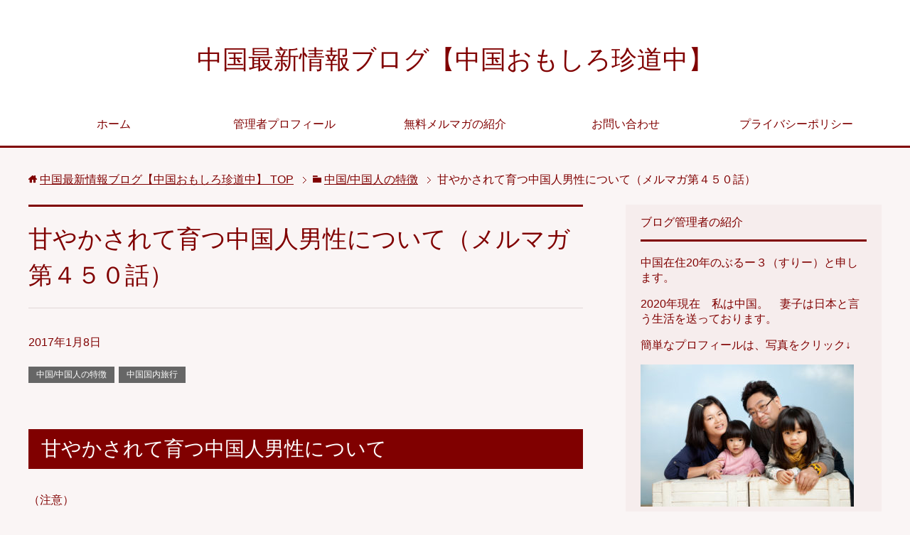

--- FILE ---
content_type: text/html; charset=UTF-8
request_url: https://happychineselife.aandm-china.com/archives/2455
body_size: 22020
content:
<!DOCTYPE html>
<html lang="ja" class="col2">
<head prefix="og: http://ogp.me/ns# fb: http://ogp.me/ns/fb#">


<meta charset="UTF-8">
<meta http-equiv="X-UA-Compatible" content="IE=edge">
<meta name="viewport" content="width=device-width, initial-scale=1.0">
<meta name="keywords" content="中国/中国人の特徴,中国国内旅行,中国人の特徴,中国国内旅行,重男軽女,中国式教育,陽朔,桂林">
<meta name="description" content="甘やかされて育つ中国人男性について （注意） 今回の話は、中国人男性が読むと不快かもしれませんが、 全ての中国人男性ではなく、”一部の”中国人男性のことであることを ご理解願います。 また、このお話は、私個人の独断と偏見・・・">
<link rel="canonical" href="https://happychineselife.aandm-china.com/archives/2455" />

		<!-- All in One SEO 4.8.3.2 - aioseo.com -->
		<title>甘やかされて育つ中国人男性について（メルマガ第４５０話） - 中国最新情報ブログ【中国おもしろ珍道中】</title>
	<meta name="description" content="甘やかされて育つ中国人男性について （注意） 今回の話は、中国人男性が読むと不快かもしれませんが、 全ての中国" />
	<meta name="robots" content="max-image-preview:large" />
	<meta name="author" content="ぶるー３（すりー）"/>
	<link rel="canonical" href="https://happychineselife.aandm-china.com/archives/2455" />
	<meta name="generator" content="All in One SEO (AIOSEO) 4.8.3.2" />

		<!-- Google tag (gtag.js) --> <script async src="https://www.googletagmanager.com/gtag/js?id=G-CVQBKEZ5Y6"></script> <script> window.dataLayer = window.dataLayer || []; function gtag(){dataLayer.push(arguments);} gtag('js', new Date()); gtag('config', 'G-CVQBKEZ5Y6'); </script>
		<meta property="og:locale" content="ja_JP" />
		<meta property="og:site_name" content="中国最新情報ブログ【中国おもしろ珍道中】 - 中国シンセン在住20年の日本人の中国最新情報や中国生活珍道中を綴ったメルマガ連動ブログ！　中国赴任・中国出張・中国語学留学など中国生活をする方、中国文化・中国人を理解したい方、グローバルな思考を学びたい方必見！　その他中国やアジアのお得情報なども満載。" />
		<meta property="og:type" content="article" />
		<meta property="og:title" content="甘やかされて育つ中国人男性について（メルマガ第４５０話） - 中国最新情報ブログ【中国おもしろ珍道中】" />
		<meta property="og:description" content="甘やかされて育つ中国人男性について （注意） 今回の話は、中国人男性が読むと不快かもしれませんが、 全ての中国" />
		<meta property="og:url" content="https://happychineselife.aandm-china.com/archives/2455" />
		<meta property="article:published_time" content="2017-01-08T14:36:37+00:00" />
		<meta property="article:modified_time" content="2022-02-04T14:38:13+00:00" />
		<meta name="twitter:card" content="summary_large_image" />
		<meta name="twitter:title" content="甘やかされて育つ中国人男性について（メルマガ第４５０話） - 中国最新情報ブログ【中国おもしろ珍道中】" />
		<meta name="twitter:description" content="甘やかされて育つ中国人男性について （注意） 今回の話は、中国人男性が読むと不快かもしれませんが、 全ての中国" />
		<script type="application/ld+json" class="aioseo-schema">
			{"@context":"https:\/\/schema.org","@graph":[{"@type":"BlogPosting","@id":"https:\/\/happychineselife.aandm-china.com\/archives\/2455#blogposting","name":"\u7518\u3084\u304b\u3055\u308c\u3066\u80b2\u3064\u4e2d\u56fd\u4eba\u7537\u6027\u306b\u3064\u3044\u3066\uff08\u30e1\u30eb\u30de\u30ac\u7b2c\uff14\uff15\uff10\u8a71\uff09 - \u4e2d\u56fd\u6700\u65b0\u60c5\u5831\u30d6\u30ed\u30b0\u3010\u4e2d\u56fd\u304a\u3082\u3057\u308d\u73cd\u9053\u4e2d\u3011","headline":"\u7518\u3084\u304b\u3055\u308c\u3066\u80b2\u3064\u4e2d\u56fd\u4eba\u7537\u6027\u306b\u3064\u3044\u3066\uff08\u30e1\u30eb\u30de\u30ac\u7b2c\uff14\uff15\uff10\u8a71\uff09","author":{"@id":"https:\/\/happychineselife.aandm-china.com\/archives\/author\/blue3#author"},"publisher":{"@id":"https:\/\/happychineselife.aandm-china.com\/#organization"},"image":{"@type":"ImageObject","url":"https:\/\/happychineselife.aandm-china.com\/wp-content\/uploads\/2022\/02\/4503-scaled.jpg","width":2560,"height":1920},"datePublished":"2017-01-08T23:36:37+09:00","dateModified":"2022-02-04T23:38:13+09:00","inLanguage":"ja","mainEntityOfPage":{"@id":"https:\/\/happychineselife.aandm-china.com\/archives\/2455#webpage"},"isPartOf":{"@id":"https:\/\/happychineselife.aandm-china.com\/archives\/2455#webpage"},"articleSection":"\u4e2d\u56fd\/\u4e2d\u56fd\u4eba\u306e\u7279\u5fb4, \u4e2d\u56fd\u56fd\u5185\u65c5\u884c, \u4e2d\u56fd\u4eba\u306e\u7279\u5fb4, \u4e2d\u56fd\u56fd\u5185\u65c5\u884c, \u91cd\u7537\u8efd\u5973, \u4e2d\u56fd\u5f0f\u6559\u80b2, \u967d\u6714, \u6842\u6797"},{"@type":"BreadcrumbList","@id":"https:\/\/happychineselife.aandm-china.com\/archives\/2455#breadcrumblist","itemListElement":[{"@type":"ListItem","@id":"https:\/\/happychineselife.aandm-china.com#listItem","position":1,"name":"Home","item":"https:\/\/happychineselife.aandm-china.com","nextItem":{"@type":"ListItem","@id":"https:\/\/happychineselife.aandm-china.com\/archives\/category\/%e4%b8%ad%e5%9b%bd-%e4%b8%ad%e5%9b%bd%e4%ba%ba%e3%81%ae%e7%89%b9%e5%be%b4#listItem","name":"\u4e2d\u56fd\/\u4e2d\u56fd\u4eba\u306e\u7279\u5fb4"}},{"@type":"ListItem","@id":"https:\/\/happychineselife.aandm-china.com\/archives\/category\/%e4%b8%ad%e5%9b%bd-%e4%b8%ad%e5%9b%bd%e4%ba%ba%e3%81%ae%e7%89%b9%e5%be%b4#listItem","position":2,"name":"\u4e2d\u56fd\/\u4e2d\u56fd\u4eba\u306e\u7279\u5fb4","item":"https:\/\/happychineselife.aandm-china.com\/archives\/category\/%e4%b8%ad%e5%9b%bd-%e4%b8%ad%e5%9b%bd%e4%ba%ba%e3%81%ae%e7%89%b9%e5%be%b4","nextItem":{"@type":"ListItem","@id":"https:\/\/happychineselife.aandm-china.com\/archives\/2455#listItem","name":"\u7518\u3084\u304b\u3055\u308c\u3066\u80b2\u3064\u4e2d\u56fd\u4eba\u7537\u6027\u306b\u3064\u3044\u3066\uff08\u30e1\u30eb\u30de\u30ac\u7b2c\uff14\uff15\uff10\u8a71\uff09"},"previousItem":{"@type":"ListItem","@id":"https:\/\/happychineselife.aandm-china.com#listItem","name":"Home"}},{"@type":"ListItem","@id":"https:\/\/happychineselife.aandm-china.com\/archives\/2455#listItem","position":3,"name":"\u7518\u3084\u304b\u3055\u308c\u3066\u80b2\u3064\u4e2d\u56fd\u4eba\u7537\u6027\u306b\u3064\u3044\u3066\uff08\u30e1\u30eb\u30de\u30ac\u7b2c\uff14\uff15\uff10\u8a71\uff09","previousItem":{"@type":"ListItem","@id":"https:\/\/happychineselife.aandm-china.com\/archives\/category\/%e4%b8%ad%e5%9b%bd-%e4%b8%ad%e5%9b%bd%e4%ba%ba%e3%81%ae%e7%89%b9%e5%be%b4#listItem","name":"\u4e2d\u56fd\/\u4e2d\u56fd\u4eba\u306e\u7279\u5fb4"}}]},{"@type":"Organization","@id":"https:\/\/happychineselife.aandm-china.com\/#organization","name":"\u4e2d\u56fd\u6700\u65b0\u60c5\u5831\u30d6\u30ed\u30b0\u3010\u4e2d\u56fd\u304a\u3082\u3057\u308d\u73cd\u9053\u4e2d\u3011","description":"\u4e2d\u56fd\u30b7\u30f3\u30bb\u30f3\u5728\u4f4f20\u5e74\u306e\u65e5\u672c\u4eba\u306e\u4e2d\u56fd\u6700\u65b0\u60c5\u5831\u3084\u4e2d\u56fd\u751f\u6d3b\u73cd\u9053\u4e2d\u3092\u7db4\u3063\u305f\u30e1\u30eb\u30de\u30ac\u9023\u52d5\u30d6\u30ed\u30b0\uff01\u3000\u4e2d\u56fd\u8d74\u4efb\u30fb\u4e2d\u56fd\u51fa\u5f35\u30fb\u4e2d\u56fd\u8a9e\u5b66\u7559\u5b66\u306a\u3069\u4e2d\u56fd\u751f\u6d3b\u3092\u3059\u308b\u65b9\u3001\u4e2d\u56fd\u6587\u5316\u30fb\u4e2d\u56fd\u4eba\u3092\u7406\u89e3\u3057\u305f\u3044\u65b9\u3001\u30b0\u30ed\u30fc\u30d0\u30eb\u306a\u601d\u8003\u3092\u5b66\u3073\u305f\u3044\u65b9\u5fc5\u898b\uff01\u3000\u305d\u306e\u4ed6\u4e2d\u56fd\u3084\u30a2\u30b8\u30a2\u306e\u304a\u5f97\u60c5\u5831\u306a\u3069\u3082\u6e80\u8f09\u3002","url":"https:\/\/happychineselife.aandm-china.com\/"},{"@type":"Person","@id":"https:\/\/happychineselife.aandm-china.com\/archives\/author\/blue3#author","url":"https:\/\/happychineselife.aandm-china.com\/archives\/author\/blue3","name":"\u3076\u308b\u30fc\uff13\uff08\u3059\u308a\u30fc\uff09","image":{"@type":"ImageObject","@id":"https:\/\/happychineselife.aandm-china.com\/archives\/2455#authorImage","url":"https:\/\/secure.gravatar.com\/avatar\/4a74554399a0d6615a9bf9d2090c32d9?s=96&r=g","width":96,"height":96,"caption":"\u3076\u308b\u30fc\uff13\uff08\u3059\u308a\u30fc\uff09"}},{"@type":"WebPage","@id":"https:\/\/happychineselife.aandm-china.com\/archives\/2455#webpage","url":"https:\/\/happychineselife.aandm-china.com\/archives\/2455","name":"\u7518\u3084\u304b\u3055\u308c\u3066\u80b2\u3064\u4e2d\u56fd\u4eba\u7537\u6027\u306b\u3064\u3044\u3066\uff08\u30e1\u30eb\u30de\u30ac\u7b2c\uff14\uff15\uff10\u8a71\uff09 - \u4e2d\u56fd\u6700\u65b0\u60c5\u5831\u30d6\u30ed\u30b0\u3010\u4e2d\u56fd\u304a\u3082\u3057\u308d\u73cd\u9053\u4e2d\u3011","description":"\u7518\u3084\u304b\u3055\u308c\u3066\u80b2\u3064\u4e2d\u56fd\u4eba\u7537\u6027\u306b\u3064\u3044\u3066 \uff08\u6ce8\u610f\uff09 \u4eca\u56de\u306e\u8a71\u306f\u3001\u4e2d\u56fd\u4eba\u7537\u6027\u304c\u8aad\u3080\u3068\u4e0d\u5feb\u304b\u3082\u3057\u308c\u307e\u305b\u3093\u304c\u3001 \u5168\u3066\u306e\u4e2d\u56fd","inLanguage":"ja","isPartOf":{"@id":"https:\/\/happychineselife.aandm-china.com\/#website"},"breadcrumb":{"@id":"https:\/\/happychineselife.aandm-china.com\/archives\/2455#breadcrumblist"},"author":{"@id":"https:\/\/happychineselife.aandm-china.com\/archives\/author\/blue3#author"},"creator":{"@id":"https:\/\/happychineselife.aandm-china.com\/archives\/author\/blue3#author"},"image":{"@type":"ImageObject","url":"https:\/\/happychineselife.aandm-china.com\/wp-content\/uploads\/2022\/02\/4503-scaled.jpg","@id":"https:\/\/happychineselife.aandm-china.com\/archives\/2455\/#mainImage","width":2560,"height":1920},"primaryImageOfPage":{"@id":"https:\/\/happychineselife.aandm-china.com\/archives\/2455#mainImage"},"datePublished":"2017-01-08T23:36:37+09:00","dateModified":"2022-02-04T23:38:13+09:00"},{"@type":"WebSite","@id":"https:\/\/happychineselife.aandm-china.com\/#website","url":"https:\/\/happychineselife.aandm-china.com\/","name":"\u4e2d\u56fd\u6700\u65b0\u60c5\u5831\u30d6\u30ed\u30b0\u3010\u4e2d\u56fd\u304a\u3082\u3057\u308d\u73cd\u9053\u4e2d\u3011","description":"\u4e2d\u56fd\u30b7\u30f3\u30bb\u30f3\u5728\u4f4f20\u5e74\u306e\u65e5\u672c\u4eba\u306e\u4e2d\u56fd\u6700\u65b0\u60c5\u5831\u3084\u4e2d\u56fd\u751f\u6d3b\u73cd\u9053\u4e2d\u3092\u7db4\u3063\u305f\u30e1\u30eb\u30de\u30ac\u9023\u52d5\u30d6\u30ed\u30b0\uff01\u3000\u4e2d\u56fd\u8d74\u4efb\u30fb\u4e2d\u56fd\u51fa\u5f35\u30fb\u4e2d\u56fd\u8a9e\u5b66\u7559\u5b66\u306a\u3069\u4e2d\u56fd\u751f\u6d3b\u3092\u3059\u308b\u65b9\u3001\u4e2d\u56fd\u6587\u5316\u30fb\u4e2d\u56fd\u4eba\u3092\u7406\u89e3\u3057\u305f\u3044\u65b9\u3001\u30b0\u30ed\u30fc\u30d0\u30eb\u306a\u601d\u8003\u3092\u5b66\u3073\u305f\u3044\u65b9\u5fc5\u898b\uff01\u3000\u305d\u306e\u4ed6\u4e2d\u56fd\u3084\u30a2\u30b8\u30a2\u306e\u304a\u5f97\u60c5\u5831\u306a\u3069\u3082\u6e80\u8f09\u3002","inLanguage":"ja","publisher":{"@id":"https:\/\/happychineselife.aandm-china.com\/#organization"}}]}
		</script>
		<!-- All in One SEO -->

<link rel="alternate" type="application/rss+xml" title="中国最新情報ブログ【中国おもしろ珍道中】 &raquo; フィード" href="https://happychineselife.aandm-china.com/feed" />
<link rel="alternate" type="application/rss+xml" title="中国最新情報ブログ【中国おもしろ珍道中】 &raquo; コメントフィード" href="https://happychineselife.aandm-china.com/comments/feed" />

<!-- SEO SIMPLE PACK 3.6.2 -->

<meta name="description" content="甘やかされて育つ中国人男性について （注意） 今回の話は、中国人男性が読むと不快かもしれませんが、 全ての中国人男性ではなく、”一部の”中国人男性のことであることを ご理解願います。 また、このお話は、私個人の独断と偏見で感じたことを 書き">
<link rel="canonical" href="https://happychineselife.aandm-china.com/archives/2455">
<meta property="og:locale" content="ja_JP">
<meta property="og:type" content="article">
<meta property="og:image" content="https://happychineselife.aandm-china.com/wp-content/uploads/2022/02/4503-scaled.jpg">
<meta property="og:title" content="甘やかされて育つ中国人男性について（メルマガ第４５０話） | 中国最新情報ブログ【中国おもしろ珍道中】">
<meta property="og:description" content="甘やかされて育つ中国人男性について （注意） 今回の話は、中国人男性が読むと不快かもしれませんが、 全ての中国人男性ではなく、”一部の”中国人男性のことであることを ご理解願います。 また、このお話は、私個人の独断と偏見で感じたことを 書き">
<meta property="og:url" content="https://happychineselife.aandm-china.com/archives/2455">
<meta property="og:site_name" content="中国最新情報ブログ【中国おもしろ珍道中】">
<meta name="twitter:card" content="summary_large_image">
<!-- / SEO SIMPLE PACK -->

<script type="text/javascript">
/* <![CDATA[ */
window._wpemojiSettings = {"baseUrl":"https:\/\/s.w.org\/images\/core\/emoji\/15.0.3\/72x72\/","ext":".png","svgUrl":"https:\/\/s.w.org\/images\/core\/emoji\/15.0.3\/svg\/","svgExt":".svg","source":{"concatemoji":"https:\/\/happychineselife.aandm-china.com\/wp-includes\/js\/wp-emoji-release.min.js?ver=6.5.7"}};
/*! This file is auto-generated */
!function(i,n){var o,s,e;function c(e){try{var t={supportTests:e,timestamp:(new Date).valueOf()};sessionStorage.setItem(o,JSON.stringify(t))}catch(e){}}function p(e,t,n){e.clearRect(0,0,e.canvas.width,e.canvas.height),e.fillText(t,0,0);var t=new Uint32Array(e.getImageData(0,0,e.canvas.width,e.canvas.height).data),r=(e.clearRect(0,0,e.canvas.width,e.canvas.height),e.fillText(n,0,0),new Uint32Array(e.getImageData(0,0,e.canvas.width,e.canvas.height).data));return t.every(function(e,t){return e===r[t]})}function u(e,t,n){switch(t){case"flag":return n(e,"\ud83c\udff3\ufe0f\u200d\u26a7\ufe0f","\ud83c\udff3\ufe0f\u200b\u26a7\ufe0f")?!1:!n(e,"\ud83c\uddfa\ud83c\uddf3","\ud83c\uddfa\u200b\ud83c\uddf3")&&!n(e,"\ud83c\udff4\udb40\udc67\udb40\udc62\udb40\udc65\udb40\udc6e\udb40\udc67\udb40\udc7f","\ud83c\udff4\u200b\udb40\udc67\u200b\udb40\udc62\u200b\udb40\udc65\u200b\udb40\udc6e\u200b\udb40\udc67\u200b\udb40\udc7f");case"emoji":return!n(e,"\ud83d\udc26\u200d\u2b1b","\ud83d\udc26\u200b\u2b1b")}return!1}function f(e,t,n){var r="undefined"!=typeof WorkerGlobalScope&&self instanceof WorkerGlobalScope?new OffscreenCanvas(300,150):i.createElement("canvas"),a=r.getContext("2d",{willReadFrequently:!0}),o=(a.textBaseline="top",a.font="600 32px Arial",{});return e.forEach(function(e){o[e]=t(a,e,n)}),o}function t(e){var t=i.createElement("script");t.src=e,t.defer=!0,i.head.appendChild(t)}"undefined"!=typeof Promise&&(o="wpEmojiSettingsSupports",s=["flag","emoji"],n.supports={everything:!0,everythingExceptFlag:!0},e=new Promise(function(e){i.addEventListener("DOMContentLoaded",e,{once:!0})}),new Promise(function(t){var n=function(){try{var e=JSON.parse(sessionStorage.getItem(o));if("object"==typeof e&&"number"==typeof e.timestamp&&(new Date).valueOf()<e.timestamp+604800&&"object"==typeof e.supportTests)return e.supportTests}catch(e){}return null}();if(!n){if("undefined"!=typeof Worker&&"undefined"!=typeof OffscreenCanvas&&"undefined"!=typeof URL&&URL.createObjectURL&&"undefined"!=typeof Blob)try{var e="postMessage("+f.toString()+"("+[JSON.stringify(s),u.toString(),p.toString()].join(",")+"));",r=new Blob([e],{type:"text/javascript"}),a=new Worker(URL.createObjectURL(r),{name:"wpTestEmojiSupports"});return void(a.onmessage=function(e){c(n=e.data),a.terminate(),t(n)})}catch(e){}c(n=f(s,u,p))}t(n)}).then(function(e){for(var t in e)n.supports[t]=e[t],n.supports.everything=n.supports.everything&&n.supports[t],"flag"!==t&&(n.supports.everythingExceptFlag=n.supports.everythingExceptFlag&&n.supports[t]);n.supports.everythingExceptFlag=n.supports.everythingExceptFlag&&!n.supports.flag,n.DOMReady=!1,n.readyCallback=function(){n.DOMReady=!0}}).then(function(){return e}).then(function(){var e;n.supports.everything||(n.readyCallback(),(e=n.source||{}).concatemoji?t(e.concatemoji):e.wpemoji&&e.twemoji&&(t(e.twemoji),t(e.wpemoji)))}))}((window,document),window._wpemojiSettings);
/* ]]> */
</script>
<style id='wp-emoji-styles-inline-css' type='text/css'>

	img.wp-smiley, img.emoji {
		display: inline !important;
		border: none !important;
		box-shadow: none !important;
		height: 1em !important;
		width: 1em !important;
		margin: 0 0.07em !important;
		vertical-align: -0.1em !important;
		background: none !important;
		padding: 0 !important;
	}
</style>
<link rel='stylesheet' id='wp-block-library-css' href='https://happychineselife.aandm-china.com/wp-includes/css/dist/block-library/style.min.css?ver=6.5.7' type='text/css' media='all' />
<style id='classic-theme-styles-inline-css' type='text/css'>
/*! This file is auto-generated */
.wp-block-button__link{color:#fff;background-color:#32373c;border-radius:9999px;box-shadow:none;text-decoration:none;padding:calc(.667em + 2px) calc(1.333em + 2px);font-size:1.125em}.wp-block-file__button{background:#32373c;color:#fff;text-decoration:none}
</style>
<style id='global-styles-inline-css' type='text/css'>
body{--wp--preset--color--black: #000000;--wp--preset--color--cyan-bluish-gray: #abb8c3;--wp--preset--color--white: #ffffff;--wp--preset--color--pale-pink: #f78da7;--wp--preset--color--vivid-red: #cf2e2e;--wp--preset--color--luminous-vivid-orange: #ff6900;--wp--preset--color--luminous-vivid-amber: #fcb900;--wp--preset--color--light-green-cyan: #7bdcb5;--wp--preset--color--vivid-green-cyan: #00d084;--wp--preset--color--pale-cyan-blue: #8ed1fc;--wp--preset--color--vivid-cyan-blue: #0693e3;--wp--preset--color--vivid-purple: #9b51e0;--wp--preset--gradient--vivid-cyan-blue-to-vivid-purple: linear-gradient(135deg,rgba(6,147,227,1) 0%,rgb(155,81,224) 100%);--wp--preset--gradient--light-green-cyan-to-vivid-green-cyan: linear-gradient(135deg,rgb(122,220,180) 0%,rgb(0,208,130) 100%);--wp--preset--gradient--luminous-vivid-amber-to-luminous-vivid-orange: linear-gradient(135deg,rgba(252,185,0,1) 0%,rgba(255,105,0,1) 100%);--wp--preset--gradient--luminous-vivid-orange-to-vivid-red: linear-gradient(135deg,rgba(255,105,0,1) 0%,rgb(207,46,46) 100%);--wp--preset--gradient--very-light-gray-to-cyan-bluish-gray: linear-gradient(135deg,rgb(238,238,238) 0%,rgb(169,184,195) 100%);--wp--preset--gradient--cool-to-warm-spectrum: linear-gradient(135deg,rgb(74,234,220) 0%,rgb(151,120,209) 20%,rgb(207,42,186) 40%,rgb(238,44,130) 60%,rgb(251,105,98) 80%,rgb(254,248,76) 100%);--wp--preset--gradient--blush-light-purple: linear-gradient(135deg,rgb(255,206,236) 0%,rgb(152,150,240) 100%);--wp--preset--gradient--blush-bordeaux: linear-gradient(135deg,rgb(254,205,165) 0%,rgb(254,45,45) 50%,rgb(107,0,62) 100%);--wp--preset--gradient--luminous-dusk: linear-gradient(135deg,rgb(255,203,112) 0%,rgb(199,81,192) 50%,rgb(65,88,208) 100%);--wp--preset--gradient--pale-ocean: linear-gradient(135deg,rgb(255,245,203) 0%,rgb(182,227,212) 50%,rgb(51,167,181) 100%);--wp--preset--gradient--electric-grass: linear-gradient(135deg,rgb(202,248,128) 0%,rgb(113,206,126) 100%);--wp--preset--gradient--midnight: linear-gradient(135deg,rgb(2,3,129) 0%,rgb(40,116,252) 100%);--wp--preset--font-size--small: 13px;--wp--preset--font-size--medium: 20px;--wp--preset--font-size--large: 36px;--wp--preset--font-size--x-large: 42px;--wp--preset--spacing--20: 0.44rem;--wp--preset--spacing--30: 0.67rem;--wp--preset--spacing--40: 1rem;--wp--preset--spacing--50: 1.5rem;--wp--preset--spacing--60: 2.25rem;--wp--preset--spacing--70: 3.38rem;--wp--preset--spacing--80: 5.06rem;--wp--preset--shadow--natural: 6px 6px 9px rgba(0, 0, 0, 0.2);--wp--preset--shadow--deep: 12px 12px 50px rgba(0, 0, 0, 0.4);--wp--preset--shadow--sharp: 6px 6px 0px rgba(0, 0, 0, 0.2);--wp--preset--shadow--outlined: 6px 6px 0px -3px rgba(255, 255, 255, 1), 6px 6px rgba(0, 0, 0, 1);--wp--preset--shadow--crisp: 6px 6px 0px rgba(0, 0, 0, 1);}:where(.is-layout-flex){gap: 0.5em;}:where(.is-layout-grid){gap: 0.5em;}body .is-layout-flex{display: flex;}body .is-layout-flex{flex-wrap: wrap;align-items: center;}body .is-layout-flex > *{margin: 0;}body .is-layout-grid{display: grid;}body .is-layout-grid > *{margin: 0;}:where(.wp-block-columns.is-layout-flex){gap: 2em;}:where(.wp-block-columns.is-layout-grid){gap: 2em;}:where(.wp-block-post-template.is-layout-flex){gap: 1.25em;}:where(.wp-block-post-template.is-layout-grid){gap: 1.25em;}.has-black-color{color: var(--wp--preset--color--black) !important;}.has-cyan-bluish-gray-color{color: var(--wp--preset--color--cyan-bluish-gray) !important;}.has-white-color{color: var(--wp--preset--color--white) !important;}.has-pale-pink-color{color: var(--wp--preset--color--pale-pink) !important;}.has-vivid-red-color{color: var(--wp--preset--color--vivid-red) !important;}.has-luminous-vivid-orange-color{color: var(--wp--preset--color--luminous-vivid-orange) !important;}.has-luminous-vivid-amber-color{color: var(--wp--preset--color--luminous-vivid-amber) !important;}.has-light-green-cyan-color{color: var(--wp--preset--color--light-green-cyan) !important;}.has-vivid-green-cyan-color{color: var(--wp--preset--color--vivid-green-cyan) !important;}.has-pale-cyan-blue-color{color: var(--wp--preset--color--pale-cyan-blue) !important;}.has-vivid-cyan-blue-color{color: var(--wp--preset--color--vivid-cyan-blue) !important;}.has-vivid-purple-color{color: var(--wp--preset--color--vivid-purple) !important;}.has-black-background-color{background-color: var(--wp--preset--color--black) !important;}.has-cyan-bluish-gray-background-color{background-color: var(--wp--preset--color--cyan-bluish-gray) !important;}.has-white-background-color{background-color: var(--wp--preset--color--white) !important;}.has-pale-pink-background-color{background-color: var(--wp--preset--color--pale-pink) !important;}.has-vivid-red-background-color{background-color: var(--wp--preset--color--vivid-red) !important;}.has-luminous-vivid-orange-background-color{background-color: var(--wp--preset--color--luminous-vivid-orange) !important;}.has-luminous-vivid-amber-background-color{background-color: var(--wp--preset--color--luminous-vivid-amber) !important;}.has-light-green-cyan-background-color{background-color: var(--wp--preset--color--light-green-cyan) !important;}.has-vivid-green-cyan-background-color{background-color: var(--wp--preset--color--vivid-green-cyan) !important;}.has-pale-cyan-blue-background-color{background-color: var(--wp--preset--color--pale-cyan-blue) !important;}.has-vivid-cyan-blue-background-color{background-color: var(--wp--preset--color--vivid-cyan-blue) !important;}.has-vivid-purple-background-color{background-color: var(--wp--preset--color--vivid-purple) !important;}.has-black-border-color{border-color: var(--wp--preset--color--black) !important;}.has-cyan-bluish-gray-border-color{border-color: var(--wp--preset--color--cyan-bluish-gray) !important;}.has-white-border-color{border-color: var(--wp--preset--color--white) !important;}.has-pale-pink-border-color{border-color: var(--wp--preset--color--pale-pink) !important;}.has-vivid-red-border-color{border-color: var(--wp--preset--color--vivid-red) !important;}.has-luminous-vivid-orange-border-color{border-color: var(--wp--preset--color--luminous-vivid-orange) !important;}.has-luminous-vivid-amber-border-color{border-color: var(--wp--preset--color--luminous-vivid-amber) !important;}.has-light-green-cyan-border-color{border-color: var(--wp--preset--color--light-green-cyan) !important;}.has-vivid-green-cyan-border-color{border-color: var(--wp--preset--color--vivid-green-cyan) !important;}.has-pale-cyan-blue-border-color{border-color: var(--wp--preset--color--pale-cyan-blue) !important;}.has-vivid-cyan-blue-border-color{border-color: var(--wp--preset--color--vivid-cyan-blue) !important;}.has-vivid-purple-border-color{border-color: var(--wp--preset--color--vivid-purple) !important;}.has-vivid-cyan-blue-to-vivid-purple-gradient-background{background: var(--wp--preset--gradient--vivid-cyan-blue-to-vivid-purple) !important;}.has-light-green-cyan-to-vivid-green-cyan-gradient-background{background: var(--wp--preset--gradient--light-green-cyan-to-vivid-green-cyan) !important;}.has-luminous-vivid-amber-to-luminous-vivid-orange-gradient-background{background: var(--wp--preset--gradient--luminous-vivid-amber-to-luminous-vivid-orange) !important;}.has-luminous-vivid-orange-to-vivid-red-gradient-background{background: var(--wp--preset--gradient--luminous-vivid-orange-to-vivid-red) !important;}.has-very-light-gray-to-cyan-bluish-gray-gradient-background{background: var(--wp--preset--gradient--very-light-gray-to-cyan-bluish-gray) !important;}.has-cool-to-warm-spectrum-gradient-background{background: var(--wp--preset--gradient--cool-to-warm-spectrum) !important;}.has-blush-light-purple-gradient-background{background: var(--wp--preset--gradient--blush-light-purple) !important;}.has-blush-bordeaux-gradient-background{background: var(--wp--preset--gradient--blush-bordeaux) !important;}.has-luminous-dusk-gradient-background{background: var(--wp--preset--gradient--luminous-dusk) !important;}.has-pale-ocean-gradient-background{background: var(--wp--preset--gradient--pale-ocean) !important;}.has-electric-grass-gradient-background{background: var(--wp--preset--gradient--electric-grass) !important;}.has-midnight-gradient-background{background: var(--wp--preset--gradient--midnight) !important;}.has-small-font-size{font-size: var(--wp--preset--font-size--small) !important;}.has-medium-font-size{font-size: var(--wp--preset--font-size--medium) !important;}.has-large-font-size{font-size: var(--wp--preset--font-size--large) !important;}.has-x-large-font-size{font-size: var(--wp--preset--font-size--x-large) !important;}
.wp-block-navigation a:where(:not(.wp-element-button)){color: inherit;}
:where(.wp-block-post-template.is-layout-flex){gap: 1.25em;}:where(.wp-block-post-template.is-layout-grid){gap: 1.25em;}
:where(.wp-block-columns.is-layout-flex){gap: 2em;}:where(.wp-block-columns.is-layout-grid){gap: 2em;}
.wp-block-pullquote{font-size: 1.5em;line-height: 1.6;}
</style>
<link rel='stylesheet' id='contact-form-7-css' href='https://happychineselife.aandm-china.com/wp-content/plugins/contact-form-7/includes/css/styles.css?ver=5.6.4' type='text/css' media='all' />
<link rel='stylesheet' id='st-toc-css' href='https://happychineselife.aandm-china.com/wp-content/plugins/st-toc/assets/css/style.css?ver=20180717' type='text/css' media='all' />
<link rel='stylesheet' id='toc-screen-css' href='https://happychineselife.aandm-china.com/wp-content/plugins/table-of-contents-plus/screen.min.css?ver=2411.1' type='text/css' media='all' />
<link rel='stylesheet' id='keni_base-css' href='https://happychineselife.aandm-china.com/wp-content/themes/keni70_wp_cool_red_201604232349/base.css?ver=6.5.7' type='text/css' media='all' />
<link rel='stylesheet' id='keni_rwd-css' href='https://happychineselife.aandm-china.com/wp-content/themes/keni70_wp_cool_red_201604232349/rwd.css?ver=6.5.7' type='text/css' media='all' />
<link rel='stylesheet' id='pochipp-front-css' href='https://happychineselife.aandm-china.com/wp-content/plugins/pochipp/dist/css/style.css?ver=1.17.3' type='text/css' media='all' />
<script type="text/javascript" src="https://happychineselife.aandm-china.com/wp-includes/js/jquery/jquery.min.js?ver=3.7.1" id="jquery-core-js"></script>
<script type="text/javascript" src="https://happychineselife.aandm-china.com/wp-includes/js/jquery/jquery-migrate.min.js?ver=3.4.1" id="jquery-migrate-js"></script>
<link rel="https://api.w.org/" href="https://happychineselife.aandm-china.com/wp-json/" /><link rel="alternate" type="application/json" href="https://happychineselife.aandm-china.com/wp-json/wp/v2/posts/2455" /><link rel="EditURI" type="application/rsd+xml" title="RSD" href="https://happychineselife.aandm-china.com/xmlrpc.php?rsd" />
<meta name="generator" content="WordPress 6.5.7" />
<link rel='shortlink' href='https://happychineselife.aandm-china.com/?p=2455' />
<link rel="alternate" type="application/json+oembed" href="https://happychineselife.aandm-china.com/wp-json/oembed/1.0/embed?url=https%3A%2F%2Fhappychineselife.aandm-china.com%2Farchives%2F2455" />
<link rel="alternate" type="text/xml+oembed" href="https://happychineselife.aandm-china.com/wp-json/oembed/1.0/embed?url=https%3A%2F%2Fhappychineselife.aandm-china.com%2Farchives%2F2455&#038;format=xml" />
<!-- Pochipp -->
<style id="pchpp_custom_style">:root{--pchpp-color-inline: #069A8E;--pchpp-color-custom: #5ca250;--pchpp-color-custom-2: #8e59e4;--pchpp-color-amazon: #f99a0c;--pchpp-color-rakuten: #e0423c;--pchpp-color-yahoo: #438ee8;--pchpp-color-mercari: #3c3c3c;--pchpp-inline-bg-color: var(--pchpp-color-inline);--pchpp-inline-txt-color: #fff;--pchpp-inline-shadow: 0 1px 4px -1px rgba(0, 0, 0, 0.2);--pchpp-inline-radius: 0px;--pchpp-inline-width: auto;}</style>
<script id="pchpp_vars">window.pchppVars = {};window.pchppVars.ajaxUrl = "https://happychineselife.aandm-china.com/wp-admin/admin-ajax.php";window.pchppVars.ajaxNonce = "2fe7c666c2";</script>
<script type="text/javascript" language="javascript">var vc_pid = "887769628";</script>
<!-- / Pochipp -->
<link rel="shortcut icon" type="image/x-icon" href="https://happychineselife.aandm-china.com/wp-content/themes/keni70_wp_cool_red_201604232349/favicon.ico">
<link rel="apple-touch-icon" href="https://happychineselife.aandm-china.com/wp-content/themes/keni70_wp_cool_red_201604232349/images/apple-touch-icon.png">
<link rel="apple-touch-icon-precomposed" href="https://happychineselife.aandm-china.com/wp-content/themes/keni70_wp_cool_red_201604232349/images/apple-touch-icon.png">
<link rel="icon" href="https://happychineselife.aandm-china.com/wp-content/themes/keni70_wp_cool_red_201604232349/images/apple-touch-icon.png">
<!--[if lt IE 9]><script src="https://happychineselife.aandm-china.com/wp-content/themes/keni70_wp_cool_red_201604232349/js/html5.js"></script><![endif]-->


</head>
	<body class="post-template-default single single-post postid-2455 single-format-standard">
	
	<div class="container">
		<header id="top" class="site-header ">	
		<div class="site-header-in">
			<div class="site-header-conts">
				<p class="site-title"><a href="https://happychineselife.aandm-china.com">中国最新情報ブログ【中国おもしろ珍道中】</a></p>
			</div>
		</div>
		<!--▼グローバルナビ-->
		<nav class="global-nav">
			<div class="global-nav-in">
				<div class="global-nav-panel"><span class="btn-global-nav icon-gn-menu">メニュー</span></div>
				<ul id="menu">
				<li class="menu-item menu-item-type-custom menu-item-object-custom menu-item-home menu-item-487"><a href="https://happychineselife.aandm-china.com/">ホーム</a></li>
<li class="menu-item menu-item-type-custom menu-item-object-custom menu-item-442"><a href="https://happychineselife.aandm-china.com/profile/">管理者プロフィール</a></li>
<li class="menu-item menu-item-type-post_type menu-item-object-page menu-item-1490"><a href="https://happychineselife.aandm-china.com/mailmagazine">無料メルマガの紹介</a></li>
<li class="menu-item menu-item-type-post_type menu-item-object-page menu-item-1584"><a href="https://happychineselife.aandm-china.com/inquiry">お問い合わせ</a></li>
<li class="menu-item menu-item-type-post_type menu-item-object-page menu-item-privacy-policy menu-item-1227"><a rel="privacy-policy" href="https://happychineselife.aandm-china.com/privacy-policy">プライバシーポリシー</a></li>
				</ul>
			</div>
		</nav>
		<!--▲グローバルナビ-->
		</header>
<!--▲サイトヘッダー-->
<div class="main-body">
<div class="main-body-in">	
<nav class="breadcrumbs">
<ol class="breadcrumbs-in" itemscope itemtype="http://schema.org/BreadcrumbList">
<li class="bcl-first" itemprop="itemListElement" itemscope itemtype="http://schema.org/ListItem">
	<a itemprop="item" href="https://happychineselife.aandm-china.com"><span itemprop="name">中国最新情報ブログ【中国おもしろ珍道中】</span> TOP</a>
	<meta itemprop="position" content="1" />
</li>
<li itemprop="itemListElement" itemscope itemtype="http://schema.org/ListItem">
	<a itemprop="item" href="https://happychineselife.aandm-china.com/archives/category/%e4%b8%ad%e5%9b%bd-%e4%b8%ad%e5%9b%bd%e4%ba%ba%e3%81%ae%e7%89%b9%e5%be%b4"><span itemprop="name">中国/中国人の特徴</span></a>
	<meta itemprop="position" content="2" />
</li>
<li class="bcl-last">甘やかされて育つ中国人男性について（メルマガ第４５０話）</li>
</ol>
</nav>
	
	<!--▼メインコンテンツ-->
	<main>
	<div class="main-conts">
		
		
		<!--記事-->
		<article id="post-2455" class="section-wrap post-2455 post type-post status-publish format-standard has-post-thumbnail category-4 category-31 tag-11 tag-32 tag-217 tag-518 tag-545 tag-546">
			<div class="section-in">

			<header class="article-header">
				<h1 class="section-title" itemprop="headline">甘やかされて育つ中国人男性について（メルマガ第４５０話）</h1>
				<p class="post-date"><time datetime="2017-01-08" itemprop="datePublished" content="2017-01-08" >2017年1月8日</time></p>
								<div class="post-cat">
<span class="cat cat004" style="background-color: #666;"><a href="https://happychineselife.aandm-china.com/archives/category/%e4%b8%ad%e5%9b%bd-%e4%b8%ad%e5%9b%bd%e4%ba%ba%e3%81%ae%e7%89%b9%e5%be%b4" style="color: #FFF;">中国/中国人の特徴</a></span>
<span class="cat cat031" style="background-color: #666;"><a href="https://happychineselife.aandm-china.com/archives/category/%e4%b8%ad%e5%9b%bd%e5%9b%bd%e5%86%85%e6%97%85%e8%a1%8c" style="color: #fff;">中国国内旅行</a></span>

</div>
							</header>

			<div class="article-body">
			<h2>甘やかされて育つ中国人男性について</h2>
<p>（注意）</p>
<p>今回の話は、中国人男性が読むと不快かもしれませんが、</p>
<p>全ての中国人男性ではなく、”一部の”中国人男性のことであることを</p>
<p>ご理解願います。</p>
<p>また、このお話は、私個人の独断と偏見で感じたことを</p>
<p>書き記しているので、そのような考え方もあるのだと理解いただき</p>
<p>どうぞお気を悪くしないでください。</p>
<p>さて、本題に入ります。</p>
<p>かなり時間がたってしまいましたが</p>
<p>昨年のクリスマスの時期に、我が家は娘のお友達の家族とともに</p>
<p>桂林旅行に行ってきました。</p>
<p>私が桂林旅行するのは２度目ですが、前回行かなかった”陽朔”にも</p>
<p>行けたので旅行的には有意義でした。</p>
<p>しかし、、、</p>
<p>旅行以外は、不愉快極まりないものでした。</p>
<p>なぜかというと、一緒に旅行に行った家族です。。。</p>
<p>今回の旅行に行ったメンバーは、</p>
<p>我が家（私、奥さん、長女：8歳、次女：5歳）　と</p>
<p>お友達の家族（ママさん、長女：8歳、長男：5歳）</p>
<p>の合計７人。</p>
<p>つまり我が家の長女と向こうの長女は同じクラス</p>
<p>さらに我が家の次女と向こうの長男も同じクラス</p>
<p>なのです。</p>
<p>向こうの長女には何度か会ったこともあるし</p>
<p>よく知っているのですが、</p>
<p>向こうの長男（以下”クソガキ”）は、面識があるくらいで</p>
<p>あまり詳しく知らなかったのですが</p>
<p>”超問題児”！！　でした。</p>
<p>どこかに行けば、”あれを買って～”と泣きわめく</p>
<p>少しでも自分の思い通りにならないと同じく泣きわめく</p>
<p>と、うるさくてしょうがない。</p>
<p>さらに向こうのママさんも最初は叱るのですが</p>
<p>結局、クソガキの言うとおりに物を買ったり、面倒見たりと</p>
<p>超甘やかしているのです。</p>
<p>（だから、こんなに聞き分けのない子になるんでしょう）</p>
<p>５歳にもなって、自分ひとりでご飯を食べれません。</p>
<p>（ママが食べさせてあげないとダメ）</p>
<p>５歳になっても、自分ひとりでトイレに行けない。</p>
<p>（ママが手伝ってくれないとダメ）</p>
<p>と何でもママが手伝ってしまうのです。</p>
<p>当然ですが同じ５歳の我が家の次女は一人で食べるしトイレも行けます。</p>
<p>さらに桂林・陽朔といえば桂林同様、あの独特の形をした山と</p>
<p>それを見渡しながらの川くだりを普通しますが、</p>
<p>なんと５歳の二人は身長が足りず船に乗せてもらえませんでした。</p>
<p>結局、私が５歳の二人の面倒を見て</p>
<p>ママさん二人、長女（８歳）二人で川くだりです。（悲）</p>
<p>私がホテルの部屋で子守をするのですが、このクソガキ。。。</p>
<p>一人で小便させると、毎回ＯＢします。。。</p>
<p>※ＯＢ：便器からおしっこが外れ地べたにこぼれます。</p>
<p>（ゴルフの”ＯＢ”です。　笑）</p>
<p>１回目の小便　【結果】　ＯＢ</p>
<p>私がクソガキのこぼしたおしっこを拭きながら</p>
<p>”小便する時は、もっと便器のそばに立って、こぼさないようにしろ！”</p>
<p>と少し大きな声で注意しました。</p>
<p>２回目の小便　【結果】　ＯＢ</p>
<p>今度は私がおしっこを拭いてしまう前に</p>
<p>”ちょっとこっちに来い！”　とクソガキを呼んで</p>
<p>ＯＢでびちょびちょになった床を見せながら</p>
<p>”便器のそばに立って小便しないと、びしょびしょになるんだよ！</p>
<p>便器のそばに立って小便しろ！”</p>
<p>と１回目より大きな声（やや怒鳴り声）で注意しました。</p>
<p>３回目の小便　【結果】　床はＯＫだが、便座がびちょびちょ</p>
<p>便器のそばで小便したようなのでＯＢはしなかったが、</p>
<p>便座を持ち上げないで小便したので</p>
<p>便座がびちょびちょになりました。　悲</p>
<p>今度も私が拭いちゃう前に同じく説明しました。。。</p>
<p>４回目の小便　【結果】　？？</p>
<p>ママが帰ってきたので、ママが付き添ったので結果は不明です。</p>
<p>しっかし、このクソガキ</p>
<p>小便をよくこぼす割りに”のどが渇いた”と言って</p>
<p>水をやたらと飲みたがっていました。</p>
<p>知らん家の子だったら確実に殴っているでしょう。（怒）</p>
<p>同じ親が育てた長女のほうは、一人で何でもやるしっかり者なのに</p>
<p>なぜ長男のほうは５歳のくせに何もできない子供になるのでしょうか？</p>
<p>考えてみたのですが、それぞれの家庭での子育ての仕方は違うと思いますが</p>
<p>中国の”重男軽女”の思想がものすごく影響していると思います。</p>
<p>※　重男軽女：　男を重視し、女を軽視する</p>
<p>中国では妊娠後、女の子だとわかると降ろしてしまう親もいるので</p>
<p>中国では、子供が生まれるまで性別を教えてくれないのが普通です。</p>
<p>（ワイロを払えば教えてくれるところもあるようです）</p>
<p>男は、”家を継ぐ→親の面倒も見てくれる”</p>
<p>ということで、兄弟に男が一人だけの状態だと</p>
<p>日本では信じられないほど、親は露骨に差をつけて男の子をかわいがります。</p>
<p>このクソガキの家庭も同じく、お姉ちゃんは私から見ても</p>
<p>結構、親から理不尽な怒られ方をしていました。</p>
<p>その分、お姉ちゃんのほうは何でも自分でやらなければならないので</p>
<p>しっかり者に育つのですが、男のほうは甘やかされて育つので</p>
<p>どうしょうもない”軟弱もの”になります。</p>
<p>そこで思い出してしまったのですが、我が家の奥さんの弟も</p>
<p>”甘え体質”が抜け切れていない感じがする人なので、</p>
<p>今回のクソガキ同様、甘やかされて育ったのだと思います。</p>
<p>これが男の子だけの一人っ子だと、もっとひどい最低最悪だと思います。</p>
<p>しかし、</p>
<p>兄弟に何人か男がいるような家庭とか</p>
<p>親が相当教育に対して勉強していて、子供の成長を中心に考えた教育をしている</p>
<p>または親が忙しすぎてあまり子供に手をかけていない家庭</p>
<p>などに育った子供は、”まとも”な人に育つと思いますが、</p>
<p>特に今回の”クソガキ”のように</p>
<p>中国で言う”比較的富裕層”くらいのクラスに入る家庭で</p>
<p>奥さんが専業主婦で比較的時間のゆとりがあり</p>
<p>一人だけ男の子がいる。</p>
<p>または男の子一人っ子。（←このパターンはもっと最悪だと思います）</p>
<p>という”甘やかして育てるのに十分な環境が揃っている”</p>
<p>このような家庭に育った中国の男の子は、”最悪”です。</p>
<p>正直言って、このような甘やかされて育った中国人男性と</p>
<p>もし、私の娘が結婚するとなったら、例え条件のよいお金持ちだったとしても</p>
<p>私は、全力を尽くして反対するでしょうね。</p>
<p>もし読者の方で、中国人男性との結婚を考えている方がいましたら</p>
<p>今一度、後悔する前に、その方が育った家庭環境を確認してみることを</p>
<p>おススメいたします。</p>
<p>ある程度裕福な家で、一人っ子か兄弟の中で男がその人だけの場合は、</p>
<p>要注意です！</p>
<p>今回は”甘やかされた中国人男性”に関するお話でした。</p>
<p>（おまけ）</p>
<p>桂林旅行の写真などは、こちら</p>
<p><img decoding="async" class="alignnone  wp-image-2456" src="https://happychineselife.aandm-china.com/wp-content/uploads/2022/02/4501-150x113.jpg" alt="中国国内旅行,中国人の特徴,重男軽女,中国式教育,陽朔,桂林,中国おもしろ珍道中" width="216" height="163" srcset="https://happychineselife.aandm-china.com/wp-content/uploads/2022/02/4501-150x113.jpg 150w, https://happychineselife.aandm-china.com/wp-content/uploads/2022/02/4501-300x225.jpg 300w, https://happychineselife.aandm-china.com/wp-content/uploads/2022/02/4501-1024x768.jpg 1024w, https://happychineselife.aandm-china.com/wp-content/uploads/2022/02/4501-768x576.jpg 768w, https://happychineselife.aandm-china.com/wp-content/uploads/2022/02/4501-1536x1152.jpg 1536w, https://happychineselife.aandm-china.com/wp-content/uploads/2022/02/4501-2048x1536.jpg 2048w" sizes="(max-width: 216px) 100vw, 216px" /><img decoding="async" class="alignnone  wp-image-2457" src="https://happychineselife.aandm-china.com/wp-content/uploads/2022/02/4502-150x113.jpg" alt="中国国内旅行,中国人の特徴,重男軽女,中国式教育,陽朔,桂林,中国おもしろ珍道中" width="219" height="165" srcset="https://happychineselife.aandm-china.com/wp-content/uploads/2022/02/4502-150x113.jpg 150w, https://happychineselife.aandm-china.com/wp-content/uploads/2022/02/4502-300x225.jpg 300w, https://happychineselife.aandm-china.com/wp-content/uploads/2022/02/4502-1024x768.jpg 1024w, https://happychineselife.aandm-china.com/wp-content/uploads/2022/02/4502-768x576.jpg 768w, https://happychineselife.aandm-china.com/wp-content/uploads/2022/02/4502-1536x1152.jpg 1536w, https://happychineselife.aandm-china.com/wp-content/uploads/2022/02/4502-2048x1536.jpg 2048w" sizes="(max-width: 219px) 100vw, 219px" /></p>
<p><img decoding="async" class="alignnone  wp-image-2458" src="https://happychineselife.aandm-china.com/wp-content/uploads/2022/02/4503-150x113.jpg" alt="中国国内旅行,中国人の特徴,重男軽女,中国式教育,陽朔,桂林,中国おもしろ珍道中" width="212" height="160" srcset="https://happychineselife.aandm-china.com/wp-content/uploads/2022/02/4503-150x113.jpg 150w, https://happychineselife.aandm-china.com/wp-content/uploads/2022/02/4503-300x225.jpg 300w, https://happychineselife.aandm-china.com/wp-content/uploads/2022/02/4503-1024x768.jpg 1024w, https://happychineselife.aandm-china.com/wp-content/uploads/2022/02/4503-768x576.jpg 768w, https://happychineselife.aandm-china.com/wp-content/uploads/2022/02/4503-1536x1152.jpg 1536w, https://happychineselife.aandm-china.com/wp-content/uploads/2022/02/4503-2048x1536.jpg 2048w" sizes="(max-width: 212px) 100vw, 212px" /><img loading="lazy" decoding="async" class="alignnone  wp-image-2459" src="https://happychineselife.aandm-china.com/wp-content/uploads/2022/02/4504-150x113.jpg" alt="中国国内旅行,中国人の特徴,重男軽女,中国式教育,陽朔,桂林,中国おもしろ珍道中" width="215" height="162" srcset="https://happychineselife.aandm-china.com/wp-content/uploads/2022/02/4504-150x113.jpg 150w, https://happychineselife.aandm-china.com/wp-content/uploads/2022/02/4504-300x225.jpg 300w, https://happychineselife.aandm-china.com/wp-content/uploads/2022/02/4504-1024x768.jpg 1024w, https://happychineselife.aandm-china.com/wp-content/uploads/2022/02/4504-768x576.jpg 768w, https://happychineselife.aandm-china.com/wp-content/uploads/2022/02/4504-1536x1152.jpg 1536w, https://happychineselife.aandm-china.com/wp-content/uploads/2022/02/4504-2048x1536.jpg 2048w" sizes="(max-width: 215px) 100vw, 215px" /></p>
<p><img loading="lazy" decoding="async" class="alignnone  wp-image-2460" src="https://happychineselife.aandm-china.com/wp-content/uploads/2022/02/4505-150x113.jpg" alt="中国国内旅行,中国人の特徴,重男軽女,中国式教育,陽朔,桂林,中国おもしろ珍道中" width="208" height="157" srcset="https://happychineselife.aandm-china.com/wp-content/uploads/2022/02/4505-150x113.jpg 150w, https://happychineselife.aandm-china.com/wp-content/uploads/2022/02/4505-300x225.jpg 300w, https://happychineselife.aandm-china.com/wp-content/uploads/2022/02/4505-1024x768.jpg 1024w, https://happychineselife.aandm-china.com/wp-content/uploads/2022/02/4505-768x576.jpg 768w, https://happychineselife.aandm-china.com/wp-content/uploads/2022/02/4505-1536x1152.jpg 1536w, https://happychineselife.aandm-china.com/wp-content/uploads/2022/02/4505-2048x1536.jpg 2048w" sizes="(max-width: 208px) 100vw, 208px" /><img loading="lazy" decoding="async" class="alignnone  wp-image-2461" src="https://happychineselife.aandm-china.com/wp-content/uploads/2022/02/4506-150x113.jpg" alt="中国国内旅行,中国人の特徴,重男軽女,中国式教育,陽朔,桂林,中国おもしろ珍道中" width="212" height="160" srcset="https://happychineselife.aandm-china.com/wp-content/uploads/2022/02/4506-150x113.jpg 150w, https://happychineselife.aandm-china.com/wp-content/uploads/2022/02/4506-300x225.jpg 300w, https://happychineselife.aandm-china.com/wp-content/uploads/2022/02/4506-1024x768.jpg 1024w, https://happychineselife.aandm-china.com/wp-content/uploads/2022/02/4506-768x576.jpg 768w, https://happychineselife.aandm-china.com/wp-content/uploads/2022/02/4506-1536x1152.jpg 1536w, https://happychineselife.aandm-china.com/wp-content/uploads/2022/02/4506-2048x1536.jpg 2048w" sizes="(max-width: 212px) 100vw, 212px" /></p>
<h2>おまけ（あれ？　夏？？）</h2>
<p>日本はお正月が過ぎ、ぼちぼち動き出している</p>
<p>といった感じでしょうか？</p>
<p>しかし、毎年そうですがここ中国は</p>
<p>新正月（新暦の正月）よりも旧正月（旧暦の正月）を</p>
<p>重んじているせいか、正月気分はあまり感じられません。</p>
<p>さらにさらに、私の住む中国広東省シンセン市は</p>
<p>沖縄より南にある、ヒーター不要で熱帯魚が飼えるので</p>
<p>当然暖かい気候なのですが、今年は何だろう？？</p>
<p>我が家は奥さんが暖房器具を捨てちゃったので、暖房がまったくなく</p>
<p>冬は十分寒いのですが、今年は、暑い！！</p>
<p>２０℃以上がここ最近ずっと続いており</p>
<p>時折クーラーをつけるほどです。</p>
<p>あー、旧正月の休暇で日本に帰ったら寒いんだろうな～</p>
			</div><!--article-body-->

						
						<div class="post-tag">
			<p>タグ：<a href="https://happychineselife.aandm-china.com/archives/tag/%e4%b8%ad%e5%9b%bd%e4%ba%ba%e3%81%ae%e7%89%b9%e5%be%b4" rel="tag">中国人の特徴</a>, <a href="https://happychineselife.aandm-china.com/archives/tag/%e4%b8%ad%e5%9b%bd%e5%9b%bd%e5%86%85%e6%97%85%e8%a1%8c" rel="tag">中国国内旅行</a>, <a href="https://happychineselife.aandm-china.com/archives/tag/%e9%87%8d%e7%94%b7%e8%bb%bd%e5%a5%b3" rel="tag">重男軽女</a>, <a href="https://happychineselife.aandm-china.com/archives/tag/%e4%b8%ad%e5%9b%bd%e5%bc%8f%e6%95%99%e8%82%b2" rel="tag">中国式教育</a>, <a href="https://happychineselife.aandm-china.com/archives/tag/%e9%99%bd%e6%9c%94" rel="tag">陽朔</a>, <a href="https://happychineselife.aandm-china.com/archives/tag/%e6%a1%82%e6%9e%97" rel="tag">桂林</a></p>
			</div>
			<div class="contents related-articles related-articles-thumbs01">
<h2 id="keni-relatedposts">関連記事</h2>
<ul class="keni-relatedposts-list">
<li><div class="related-thumb"><a href="https://happychineselife.aandm-china.com/archives/3257" title="深圳の南国ビーチとお得な宿泊体験　（メルマガ第５５９話）" target="_blank"><img width="100" height="100" src="https://happychineselife.aandm-china.com/wp-content/uploads/2025/01/5593-1-100x100.jpg" class="relation-image wp-post-image" alt="深圳の南国ビーチとお得な宿泊体験　（メルマガ第５５９話）" decoding="async" loading="lazy" srcset="https://happychineselife.aandm-china.com/wp-content/uploads/2025/01/5593-1-100x100.jpg 100w, https://happychineselife.aandm-china.com/wp-content/uploads/2025/01/5593-1-320x320.jpg 320w, https://happychineselife.aandm-china.com/wp-content/uploads/2025/01/5593-1-200x200.jpg 200w, https://happychineselife.aandm-china.com/wp-content/uploads/2025/01/5593-1-150x150.jpg 150w" sizes="(max-width: 100px) 100vw, 100px" /></a></div><a href="https://happychineselife.aandm-china.com/archives/3257" title="深圳の南国ビーチとお得な宿泊体験　（メルマガ第５５９話）">深圳の南国ビーチとお得な宿泊体験　（メルマガ第５５９話）</a></p></li>
<li><div class="related-thumb"><a href="https://happychineselife.aandm-china.com/archives/3253" title="中国公務員の“鉄のお碗”とは？　（メルマガ第５５８話）" target="_blank"><img width="100" height="100" src="https://happychineselife.aandm-china.com/wp-content/uploads/2024/12/558-100x100.png" class="relation-image wp-post-image" alt="中国公務員の“鉄のお碗”とは？　（メルマガ第５５８話）" decoding="async" loading="lazy" srcset="https://happychineselife.aandm-china.com/wp-content/uploads/2024/12/558-100x100.png 100w, https://happychineselife.aandm-china.com/wp-content/uploads/2024/12/558-320x320.png 320w, https://happychineselife.aandm-china.com/wp-content/uploads/2024/12/558-200x200.png 200w, https://happychineselife.aandm-china.com/wp-content/uploads/2024/12/558-150x150.png 150w" sizes="(max-width: 100px) 100vw, 100px" /></a></div><a href="https://happychineselife.aandm-china.com/archives/3253" title="中国公務員の“鉄のお碗”とは？　（メルマガ第５５８話）">中国公務員の“鉄のお碗”とは？　（メルマガ第５５８話）</a></p></li>
<li><div class="related-thumb"><a href="https://happychineselife.aandm-china.com/archives/2982" title="中国農村部の発展と人々が思う習体制の恩恵？（河南省訪問の思い出2024）（メルマガ第５４３話）￼" target="_blank"><img width="100" height="100" src="https://happychineselife.aandm-china.com/wp-content/uploads/2024/01/5431-100x100.jpg" class="relation-image wp-post-image" alt="中国農村部の発展と人々が思う習体制の恩恵？（河南省訪問の思い出2024）（メルマガ第５４３話）￼" decoding="async" loading="lazy" srcset="https://happychineselife.aandm-china.com/wp-content/uploads/2024/01/5431-100x100.jpg 100w, https://happychineselife.aandm-china.com/wp-content/uploads/2024/01/5431-320x320.jpg 320w, https://happychineselife.aandm-china.com/wp-content/uploads/2024/01/5431-200x200.jpg 200w, https://happychineselife.aandm-china.com/wp-content/uploads/2024/01/5431-150x150.jpg 150w" sizes="(max-width: 100px) 100vw, 100px" /></a></div><a href="https://happychineselife.aandm-china.com/archives/2982" title="中国農村部の発展と人々が思う習体制の恩恵？（河南省訪問の思い出2024）（メルマガ第５４３話）￼">中国農村部の発展と人々が思う習体制の恩恵？（河南省訪問の思い出2024）（メルマガ第５４３話）￼</a></p></li>
<li><div class="related-thumb"><a href="https://happychineselife.aandm-china.com/archives/2781" title="不動産、金融業界が軒並み倒産！？　中国人民よ！立ち上がれ&#x203c;　（メルマガ第５２１話）￼" target="_blank"><img width="100" height="100" src="https://happychineselife.aandm-china.com/wp-content/uploads/2022/07/5211-100x100.jpg" class="relation-image wp-post-image" alt="不動産、金融業界が軒並み倒産！？　中国人民よ！立ち上がれ&#x203c;　（メルマガ第５２１話）￼" decoding="async" loading="lazy" srcset="https://happychineselife.aandm-china.com/wp-content/uploads/2022/07/5211-100x100.jpg 100w, https://happychineselife.aandm-china.com/wp-content/uploads/2022/07/5211-320x320.jpg 320w, https://happychineselife.aandm-china.com/wp-content/uploads/2022/07/5211-200x200.jpg 200w, https://happychineselife.aandm-china.com/wp-content/uploads/2022/07/5211-150x150.jpg 150w" sizes="(max-width: 100px) 100vw, 100px" /></a></div><a href="https://happychineselife.aandm-china.com/archives/2781" title="不動産、金融業界が軒並み倒産！？　中国人民よ！立ち上がれ&#x203c;　（メルマガ第５２１話）￼">不動産、金融業界が軒並み倒産！？　中国人民よ！立ち上がれ&#x203c;　（メルマガ第５２１話）￼</a></p></li>
<li><div class="related-thumb"><a href="https://happychineselife.aandm-china.com/archives/2542" title="中国的夏期講習（メルマガ第４７２話）" target="_blank"><img width="100" height="100" src="https://happychineselife.aandm-china.com/wp-content/uploads/2022/02/472-100x100.jpeg" class="relation-image wp-post-image" alt="中国的夏期講習（メルマガ第４７２話）" decoding="async" loading="lazy" srcset="https://happychineselife.aandm-china.com/wp-content/uploads/2022/02/472-100x100.jpeg 100w, https://happychineselife.aandm-china.com/wp-content/uploads/2022/02/472-320x320.jpeg 320w, https://happychineselife.aandm-china.com/wp-content/uploads/2022/02/472-200x200.jpeg 200w, https://happychineselife.aandm-china.com/wp-content/uploads/2022/02/472-150x150.jpeg 150w" sizes="(max-width: 100px) 100vw, 100px" /></a></div><a href="https://happychineselife.aandm-china.com/archives/2542" title="中国的夏期講習（メルマガ第４７２話）">中国的夏期講習（メルマガ第４７２話）</a></p></li>
</ul>
</div>
			<div class="page-nav-bf cont-nav">
<p class="page-nav-next">「<a href="https://happychineselife.aandm-china.com/archives/2487" rel="next">中国人に大人気の日本旅行！（メルマガ第４５６話）</a>」</p>
<p class="page-nav-prev">「<a href="https://happychineselife.aandm-china.com/archives/2440" rel="prev">中国って紅青運動会なのかな？（メルマガ第４４６話）</a>」</p>
			</div>
			
			<section id="comments" class="comments-area">
			
<!-- You can start editing here. -->


			<!-- If comments are closed. -->
		<!--<p class="nocomments">コメントは受け付けていません。</p>-->

	
			</section>

			</div><!--section-in-->
		</article><!--記事-->
<!--★広告新中国ヘッター★-->
<b>おススメの中国VPNサービス</b><br>
<p>→　<b><a href="https://happychineselife.aandm-china.com/archives/2697">【かべねこVPNのメリット（10%割引クーポン付）（メルマガ第５１６話）】</a></b></p><br>
<figure class="wp-block-image size-full"><a href="https://happychineselife.aandm-china.com/archives/2697" target="_blank"><img src="https://happychineselife.aandm-china.com/wp-content/uploads/2022/05/5161.jpg" alt="かべねこVPN" class="wp-image-2699"/></a></figure>
<!--★広告新中国ヘッター★-->	

<!--★アドセンス新中国ヘッター★-->
<script async src="https://pagead2.googlesyndication.com/pagead/js/adsbygoogle.js?client=ca-pub-7794766750703764"
     crossorigin="anonymous"></script>
<!-- 新中国ヘッター -->
<ins class="adsbygoogle"
     style="display:block"
     data-ad-client="ca-pub-7794766750703764"
     data-ad-slot="3873477462"
     data-ad-format="auto"
     data-full-width-responsive="true"></ins>
<script>
     (adsbygoogle = window.adsbygoogle || []).push({});
</script>
<!--★アドセンス新中国ヘッター★-->

	</div><!--main-conts-->
	</main>
	<!--▲メインコンテンツ-->

		<!--▼サブコンテンツ-->
	<aside class="sub-conts sidebar">
		<section id="text-2" class="section-wrap widget-conts widget_text"><div class="section-in"><h3 class="section-title">ブログ管理者の紹介</h3>			<div class="textwidget"><p>中国在住20年のぶるー３（すりー）と申します。</p>
<p>2020年現在　私は中国。　妻子は日本と言う生活を送っております。</p>
<p>簡単なプロフィールは、写真をクリック↓</p>
<p><a href="https://happychineselife.aandm-china.com/profile" rel="noopener"><img loading="lazy" decoding="async" class="alignnone size-medium wp-image-74" src="http://happychineselife.aandm-china.com/wp-content/uploads/2020/03/profile-300x200.jpg" alt="" width="300" height="200" srcset="https://happychineselife.aandm-china.com/wp-content/uploads/2020/03/profile-300x200.jpg 300w, https://happychineselife.aandm-china.com/wp-content/uploads/2020/03/profile-1024x683.jpg 1024w, https://happychineselife.aandm-china.com/wp-content/uploads/2020/03/profile-768x512.jpg 768w, https://happychineselife.aandm-china.com/wp-content/uploads/2020/03/profile-1536x1024.jpg 1536w, https://happychineselife.aandm-china.com/wp-content/uploads/2020/03/profile-2048x1366.jpg 2048w" sizes="(max-width: 300px) 100vw, 300px" /></a></p>
<p>&nbsp;</p>
<p>このブログは人気ブログランキングに参加しています。</p>
<p>こちらのバナーをクリック願います。↓↓↓</p>
<p><a href="//blog.with2.net/link/?540744" target="_blank" rel="noopener"><img decoding="async" title="人気ブログランキング" src="https://blog.with2.net/img/banner/banner_22.gif" /></a><br />
<a style="font-size: 0.9em;" href="//blog.with2.net/link/?540744" target="_blank" rel="noopener">人気ブログランキング</a></p>
<p><!--shinobi1--><script type="text/javascript" src="//xa.shinobi.jp/ufo/189492100"></script><noscript><a href="//xa.shinobi.jp/bin/gg?189492100" target="_blank" rel="noopener"><img decoding="async" src="//xa.shinobi.jp/bin/ll?189492100" border="0"></a><br />
<span style="font-size:9px"><img loading="lazy" decoding="async" style="margin:0;vertical-align:text-bottom;" src="//img.shinobi.jp/tadaima/fj.gif" width="19" height="11"> </span></noscript><!--shinobi2--></p>
</div>
		</div></section><section id="search-2" class="section-wrap widget-conts widget_search"><div class="section-in"><h3 class="section-title">サイト内検索</h3><form method="get" id="searchform" action="https://happychineselife.aandm-china.com/">
	<div class="search-box">
		<input class="search" type="text" value="" name="s" id="s"><button id="searchsubmit" class="btn-search"><img alt="検索" width="32" height="20" src="https://happychineselife.aandm-china.com/wp-content/themes/keni70_wp_cool_red_201604232349/images/icon/icon-btn-search.png"></button>
	</div>
</form></div></section><section id="keni_pv-4" class="section-wrap widget-conts widget_keni_pv"><div class="section-in"><h3 class="section-title">人気記事 【週間】 ランキング</h3>
<ol class="ranking-list ranking-list03">
<li class="rank01">
<h4 class="rank-title"><a href="https://happychineselife.aandm-china.com/archives/2697">かべねこVPNのメリット（10%割引クーポン付）（メルマガ第５１６話）</a></h4>
<div class="rank-thumb"><a href="https://happychineselife.aandm-china.com/archives/2697"><img width="100" height="100" src="https://happychineselife.aandm-china.com/wp-content/uploads/2022/05/5161-100x100.jpg" class="attachment-ss_thumb size-ss_thumb wp-post-image" alt="" decoding="async" loading="lazy" srcset="https://happychineselife.aandm-china.com/wp-content/uploads/2022/05/5161-100x100.jpg 100w, https://happychineselife.aandm-china.com/wp-content/uploads/2022/05/5161-200x200.jpg 200w, https://happychineselife.aandm-china.com/wp-content/uploads/2022/05/5161-150x150.jpg 150w" sizes="(max-width: 100px) 100vw, 100px" /></a></div>
<p class="rank-desc">
私はもう中国生活暦２３年になります。



中国生活の中で一番不便を感じるのは、”ネット規制”だと思います。



はぁ～、私はこのネット規制のある中国で、２...</p>
</li>
<li class="rank02">
<h4 class="rank-title"><a href="https://happychineselife.aandm-china.com/archives/3344">蘇州で日本人襲撃も…反日映画の影響か（メルマガ第５７４話）</a></h4>
<div class="rank-thumb"><a href="https://happychineselife.aandm-china.com/archives/3344"><img width="100" height="100" src="https://happychineselife.aandm-china.com/wp-content/uploads/2025/08/574-100x100.jpg" class="attachment-ss_thumb size-ss_thumb wp-post-image" alt="" decoding="async" loading="lazy" srcset="https://happychineselife.aandm-china.com/wp-content/uploads/2025/08/574-100x100.jpg 100w, https://happychineselife.aandm-china.com/wp-content/uploads/2025/08/574-320x320.jpg 320w, https://happychineselife.aandm-china.com/wp-content/uploads/2025/08/574-200x200.jpg 200w, https://happychineselife.aandm-china.com/wp-content/uploads/2025/08/574-150x150.jpg 150w" sizes="(max-width: 100px) 100vw, 100px" /></a></div>
<p class="rank-desc">
今回は、少しセンシティブな内容になりますが、在中日本人としてこの時期に



気をつけておいた方が良いと感じた話題を共有したいと思います。







20...</p>
</li>
<li class="rank03">
<h4 class="rank-title"><a href="https://happychineselife.aandm-china.com/archives/3352">台湾有事＝日本危機？高市発言に中国が神経過敏なワケ （メルマガ第５７６話）</a></h4>
<div class="rank-thumb"><a href="https://happychineselife.aandm-china.com/archives/3352"><img width="100" height="100" src="https://happychineselife.aandm-china.com/wp-content/uploads/2025/11/576-100x100.png" class="attachment-ss_thumb size-ss_thumb wp-post-image" alt="" decoding="async" loading="lazy" srcset="https://happychineselife.aandm-china.com/wp-content/uploads/2025/11/576-100x100.png 100w, https://happychineselife.aandm-china.com/wp-content/uploads/2025/11/576-300x300.png 300w, https://happychineselife.aandm-china.com/wp-content/uploads/2025/11/576-150x150.png 150w, https://happychineselife.aandm-china.com/wp-content/uploads/2025/11/576-768x768.png 768w, https://happychineselife.aandm-china.com/wp-content/uploads/2025/11/576-320x320.png 320w, https://happychineselife.aandm-china.com/wp-content/uploads/2025/11/576-200x200.png 200w, https://happychineselife.aandm-china.com/wp-content/uploads/2025/11/576.png 1024w" sizes="(max-width: 100px) 100vw, 100px" /></a></div>
<p class="rank-desc">
ご無沙汰しておりました。　久しぶりの更新なります。



今回は、日本でも大きく報道されている「高市早苗新総理の台湾有事発言」について、



中国現地の反応...</p>
</li>
<li class="rank04">
<h4 class="rank-title"><a href="https://happychineselife.aandm-china.com/archives/981">香港芸能界を騒がす大事件！（わいせつ写真流出事件）</a></h4>
<div class="rank-thumb"><a href="https://happychineselife.aandm-china.com/archives/981"><img width="100" height="100" src="https://happychineselife.aandm-china.com/wp-content/uploads/2020/04/173-2-100x100.jpg" class="attachment-ss_thumb size-ss_thumb wp-post-image" alt="" decoding="async" loading="lazy" srcset="https://happychineselife.aandm-china.com/wp-content/uploads/2020/04/173-2-100x100.jpg 100w, https://happychineselife.aandm-china.com/wp-content/uploads/2020/04/173-2-150x150.jpg 150w, https://happychineselife.aandm-china.com/wp-content/uploads/2020/04/173-2-320x320.jpg 320w, https://happychineselife.aandm-china.com/wp-content/uploads/2020/04/173-2-200x200.jpg 200w" sizes="(max-width: 100px) 100vw, 100px" /></a></div>
<p class="rank-desc">
”陳冠希（エディソン・チャン）”っていう名の俳優（男）、ご存知ですか？？



中華圏で現在知らない人はいないんじゃないかな？



という話題の人です。

...</p>
</li>
<li class="rank05">
<h4 class="rank-title"><a href="https://happychineselife.aandm-china.com/archives/542">カラオケで中国語講座　第一弾　カバーされ王・サザンオールスターズ</a></h4>
<div class="rank-thumb"><a href="https://happychineselife.aandm-china.com/archives/542"><img width="100" height="100" src="https://happychineselife.aandm-china.com/wp-content/uploads/2020/03/中カラ1-100x100.jpg" class="attachment-ss_thumb size-ss_thumb wp-post-image" alt="" decoding="async" loading="lazy" srcset="https://happychineselife.aandm-china.com/wp-content/uploads/2020/03/中カラ1-100x100.jpg 100w, https://happychineselife.aandm-china.com/wp-content/uploads/2020/03/中カラ1-150x150.jpg 150w, https://happychineselife.aandm-china.com/wp-content/uploads/2020/03/中カラ1-320x320.jpg 320w, https://happychineselife.aandm-china.com/wp-content/uploads/2020/03/中カラ1-200x200.jpg 200w" sizes="(max-width: 100px) 100vw, 100px" /></a></div>
<p class="rank-desc">
日本語のカバー曲（オリジナルが日本語の曲）特集！！



なかなか中国語を覚えるのは難しいですよね？



しかし、そんな中比較的簡単に、中...</p>
</li>
<li class="rank06">
<h4 class="rank-title"><a href="https://happychineselife.aandm-china.com/archives/3299">中国南部の春の湿気地獄！回南天の正体と対策　（メルマガ第５６５話）</a></h4>
<div class="rank-thumb"><a href="https://happychineselife.aandm-china.com/archives/3299"><img width="100" height="100" src="https://happychineselife.aandm-china.com/wp-content/uploads/2025/03/565-100x100.png" class="attachment-ss_thumb size-ss_thumb wp-post-image" alt="" decoding="async" loading="lazy" srcset="https://happychineselife.aandm-china.com/wp-content/uploads/2025/03/565-100x100.png 100w, https://happychineselife.aandm-china.com/wp-content/uploads/2025/03/565-320x320.png 320w, https://happychineselife.aandm-china.com/wp-content/uploads/2025/03/565-200x200.png 200w, https://happychineselife.aandm-china.com/wp-content/uploads/2025/03/565-150x150.png 150w" sizes="(max-width: 100px) 100vw, 100px" /></a></div>
<p class="rank-desc">
ここ沖縄より南に位置する深センでは、少し前まで寒かったのですが、



最近急に暑くなって現在は、20℃超えになりました。



春が訪れると、中国南部の一部...</p>
</li>
<li class="rank07">
<h4 class="rank-title"><a href="https://happychineselife.aandm-china.com/archives/3173">家族帯同の検討（日本人学校/日本人補習校ほか）について</a></h4>
<div class="rank-thumb"><a href="https://happychineselife.aandm-china.com/archives/3173"><img width="100" height="100" src="https://happychineselife.aandm-china.com/wp-content/uploads/2024/06/1-7-100x100.jpg" class="attachment-ss_thumb size-ss_thumb wp-post-image" alt="" decoding="async" loading="lazy" srcset="https://happychineselife.aandm-china.com/wp-content/uploads/2024/06/1-7-100x100.jpg 100w, https://happychineselife.aandm-china.com/wp-content/uploads/2024/06/1-7-320x320.jpg 320w, https://happychineselife.aandm-china.com/wp-content/uploads/2024/06/1-7-200x200.jpg 200w, https://happychineselife.aandm-china.com/wp-content/uploads/2024/06/1-7-150x150.jpg 150w" sizes="(max-width: 100px) 100vw, 100px" /></a></div>
<p class="rank-desc">
中国に数年レベル赴任するのであれば、



いろいろと考えなければいけないことがあります。



そのひとつに、



単身赴任にするか？　家族も一緒に連れて...</p>
</li>
<li class="rank08">
<h4 class="rank-title"><a href="https://happychineselife.aandm-china.com/archives/2967">中国迷惑系インフルエンサー退治法（西太后事件）の考察（メルマガ第５４２話）</a></h4>
<div class="rank-thumb"><a href="https://happychineselife.aandm-china.com/archives/2967"><img width="100" height="100" src="https://happychineselife.aandm-china.com/wp-content/uploads/2024/01/5422-100x100.jpg" class="attachment-ss_thumb size-ss_thumb wp-post-image" alt="" decoding="async" loading="lazy" srcset="https://happychineselife.aandm-china.com/wp-content/uploads/2024/01/5422-100x100.jpg 100w, https://happychineselife.aandm-china.com/wp-content/uploads/2024/01/5422-320x320.jpg 320w, https://happychineselife.aandm-china.com/wp-content/uploads/2024/01/5422-200x200.jpg 200w, https://happychineselife.aandm-china.com/wp-content/uploads/2024/01/5422-150x150.jpg 150w" sizes="(max-width: 100px) 100vw, 100px" /></a></div>
<p class="rank-desc">
新年あけましておめでとうございます。（だいぶ遅いですが。。。）



かなり長いことご無沙汰してしまいましたが、元気にしています。



今回は、少し前まで中...</p>
</li>
<li class="rank09">
<h4 class="rank-title"><a href="https://happychineselife.aandm-china.com/archives/3019">中国の日本水産物輸入禁止のその後（ホタテをなめるなよ！）　（メルマガ第５４７話）</a></h4>
<div class="rank-thumb"><a href="https://happychineselife.aandm-china.com/archives/3019"><img width="100" height="100" src="https://happychineselife.aandm-china.com/wp-content/uploads/2024/05/5476-100x100.jpg" class="attachment-ss_thumb size-ss_thumb wp-post-image" alt="" decoding="async" loading="lazy" srcset="https://happychineselife.aandm-china.com/wp-content/uploads/2024/05/5476-100x100.jpg 100w, https://happychineselife.aandm-china.com/wp-content/uploads/2024/05/5476-300x300.jpg 300w, https://happychineselife.aandm-china.com/wp-content/uploads/2024/05/5476-150x150.jpg 150w, https://happychineselife.aandm-china.com/wp-content/uploads/2024/05/5476-768x768.jpg 768w, https://happychineselife.aandm-china.com/wp-content/uploads/2024/05/5476-320x320.jpg 320w, https://happychineselife.aandm-china.com/wp-content/uploads/2024/05/5476-200x200.jpg 200w, https://happychineselife.aandm-china.com/wp-content/uploads/2024/05/5476.jpg 836w" sizes="(max-width: 100px) 100vw, 100px" /></a></div>
<p class="rank-desc">
昨年８月に中国政府が福島原発の核処理水を海洋放出する事を反対するため



日本海産物の輸入禁止処置を取りました。



これにより日本の海産物、特にホタテの...</p>
</li>
<li class="rank10">
<h4 class="rank-title"><a href="https://happychineselife.aandm-china.com/archives/2826">全国人民大会（全人大）など中国ネット規制強化時に強いかべネコVPN</a></h4>
<div class="rank-thumb"><a href="https://happychineselife.aandm-china.com/archives/2826"><img width="100" height="100" src="https://happychineselife.aandm-china.com/wp-content/uploads/2022/12/VPN-100x100.jpg" class="attachment-ss_thumb size-ss_thumb wp-post-image" alt="" decoding="async" loading="lazy" srcset="https://happychineselife.aandm-china.com/wp-content/uploads/2022/12/VPN-100x100.jpg 100w, https://happychineselife.aandm-china.com/wp-content/uploads/2022/12/VPN-320x320.jpg 320w, https://happychineselife.aandm-china.com/wp-content/uploads/2022/12/VPN-200x200.jpg 200w, https://happychineselife.aandm-china.com/wp-content/uploads/2022/12/VPN-150x150.jpg 150w" sizes="(max-width: 100px) 100vw, 100px" /></a></div>
<p class="rank-desc">
今回、中国初の反習近平政権批判のデモや少し前の第20回全国人民大会など



中国が本腰を入れてネット規制をする時期に当たりました。



中国のネット規制に...</p>
</li>
</ol>
</div></section><section id="keni_pv-5" class="section-wrap widget-conts widget_keni_pv"><div class="section-in"><h3 class="section-title">人気記事 【歴代】 ランキング</h3>
<ol class="ranking-list ranking-list03">
<li class="rank01">
<h4 class="rank-title"><a href="https://happychineselife.aandm-china.com/archives/2697">かべねこVPNのメリット（10%割引クーポン付）（メルマガ第５１６話）</a></h4>
<div class="rank-thumb"><a href="https://happychineselife.aandm-china.com/archives/2697"><img width="100" height="100" src="https://happychineselife.aandm-china.com/wp-content/uploads/2022/05/5161-100x100.jpg" class="attachment-ss_thumb size-ss_thumb wp-post-image" alt="" decoding="async" loading="lazy" srcset="https://happychineselife.aandm-china.com/wp-content/uploads/2022/05/5161-100x100.jpg 100w, https://happychineselife.aandm-china.com/wp-content/uploads/2022/05/5161-200x200.jpg 200w, https://happychineselife.aandm-china.com/wp-content/uploads/2022/05/5161-150x150.jpg 150w" sizes="(max-width: 100px) 100vw, 100px" /></a></div>
<p class="rank-desc">
私はもう中国生活暦２３年になります。



中国生活の中で一番不便を感じるのは、”ネット規制”だと思います。



はぁ～、私はこのネット規制のある中国で、２...</p>
</li>
<li class="rank02">
<h4 class="rank-title"><a href="https://happychineselife.aandm-china.com/archives/981">香港芸能界を騒がす大事件！（わいせつ写真流出事件）</a></h4>
<div class="rank-thumb"><a href="https://happychineselife.aandm-china.com/archives/981"><img width="100" height="100" src="https://happychineselife.aandm-china.com/wp-content/uploads/2020/04/173-2-100x100.jpg" class="attachment-ss_thumb size-ss_thumb wp-post-image" alt="" decoding="async" loading="lazy" srcset="https://happychineselife.aandm-china.com/wp-content/uploads/2020/04/173-2-100x100.jpg 100w, https://happychineselife.aandm-china.com/wp-content/uploads/2020/04/173-2-150x150.jpg 150w, https://happychineselife.aandm-china.com/wp-content/uploads/2020/04/173-2-320x320.jpg 320w, https://happychineselife.aandm-china.com/wp-content/uploads/2020/04/173-2-200x200.jpg 200w" sizes="(max-width: 100px) 100vw, 100px" /></a></div>
<p class="rank-desc">
”陳冠希（エディソン・チャン）”っていう名の俳優（男）、ご存知ですか？？



中華圏で現在知らない人はいないんじゃないかな？



という話題の人です。

...</p>
</li>
<li class="rank03">
<h4 class="rank-title"><a href="https://happychineselife.aandm-china.com/archives/1713">コロナ禍の日本一時帰国と中国再入国情報（2021年8月現在）（メルマガ第５００話）</a></h4>
<div class="rank-thumb"><a href="https://happychineselife.aandm-china.com/archives/1713"><img width="100" height="100" src="https://happychineselife.aandm-china.com/wp-content/uploads/2021/08/500-100x100.jpg" class="attachment-ss_thumb size-ss_thumb wp-post-image" alt="" decoding="async" loading="lazy" srcset="https://happychineselife.aandm-china.com/wp-content/uploads/2021/08/500-100x100.jpg 100w, https://happychineselife.aandm-china.com/wp-content/uploads/2021/08/500-320x320.jpg 320w, https://happychineselife.aandm-china.com/wp-content/uploads/2021/08/500-200x200.jpg 200w, https://happychineselife.aandm-china.com/wp-content/uploads/2021/08/500-150x150.jpg 150w" sizes="(max-width: 100px) 100vw, 100px" /></a></div>
<p class="rank-desc">
★　コロナ過の日本帰国と中国再入国追加情報（2022年7月追記）



コロナ禍の中国水際対策（2022年7月現在）（メルマガ第５１９話）



★　コロナ過...</p>
</li>
<li class="rank04">
<h4 class="rank-title"><a href="https://happychineselife.aandm-china.com/archives/542">カラオケで中国語講座　第一弾　カバーされ王・サザンオールスターズ</a></h4>
<div class="rank-thumb"><a href="https://happychineselife.aandm-china.com/archives/542"><img width="100" height="100" src="https://happychineselife.aandm-china.com/wp-content/uploads/2020/03/中カラ1-100x100.jpg" class="attachment-ss_thumb size-ss_thumb wp-post-image" alt="" decoding="async" loading="lazy" srcset="https://happychineselife.aandm-china.com/wp-content/uploads/2020/03/中カラ1-100x100.jpg 100w, https://happychineselife.aandm-china.com/wp-content/uploads/2020/03/中カラ1-150x150.jpg 150w, https://happychineselife.aandm-china.com/wp-content/uploads/2020/03/中カラ1-320x320.jpg 320w, https://happychineselife.aandm-china.com/wp-content/uploads/2020/03/中カラ1-200x200.jpg 200w" sizes="(max-width: 100px) 100vw, 100px" /></a></div>
<p class="rank-desc">
日本語のカバー曲（オリジナルが日本語の曲）特集！！



なかなか中国語を覚えるのは難しいですよね？



しかし、そんな中比較的簡単に、中...</p>
</li>
<li class="rank05">
<h4 class="rank-title"><a href="https://happychineselife.aandm-china.com/archives/1728">コロナ禍の日本一時帰国（中国出国時、日本入国時）の手続きについて（メルマガ第５０２話）</a></h4>
<div class="rank-thumb"><a href="https://happychineselife.aandm-china.com/archives/1728"><img width="100" height="100" src="https://happychineselife.aandm-china.com/wp-content/uploads/2022/01/5023-100x100.jpg" class="attachment-ss_thumb size-ss_thumb wp-post-image" alt="" decoding="async" loading="lazy" srcset="https://happychineselife.aandm-china.com/wp-content/uploads/2022/01/5023-100x100.jpg 100w, https://happychineselife.aandm-china.com/wp-content/uploads/2022/01/5023-320x320.jpg 320w, https://happychineselife.aandm-china.com/wp-content/uploads/2022/01/5023-200x200.jpg 200w, https://happychineselife.aandm-china.com/wp-content/uploads/2022/01/5023-150x150.jpg 150w" sizes="(max-width: 100px) 100vw, 100px" /></a></div>
<p class="rank-desc">だいぶ遅くなってしまいましたが、コロナ禍で中国→日本→中国という移動

トータル隔離期間５週間かけて、一時帰国した私の経験をシェアいたします。

※　2...</p>
</li>
<li class="rank06">
<h4 class="rank-title"><a href="https://happychineselife.aandm-china.com/archives/561">カラオケで中国語講座　第七弾　香港四天王　アンディ・ラウ（劉徳華）編</a></h4>
<div class="rank-thumb"><a href="https://happychineselife.aandm-china.com/archives/561"><img width="100" height="100" src="https://happychineselife.aandm-china.com/wp-content/uploads/2020/03/中カラ7-100x100.jpg" class="attachment-ss_thumb size-ss_thumb wp-post-image" alt="" decoding="async" loading="lazy" srcset="https://happychineselife.aandm-china.com/wp-content/uploads/2020/03/中カラ7-100x100.jpg 100w, https://happychineselife.aandm-china.com/wp-content/uploads/2020/03/中カラ7-150x150.jpg 150w, https://happychineselife.aandm-china.com/wp-content/uploads/2020/03/中カラ7.jpg 200w" sizes="(max-width: 100px) 100vw, 100px" /></a></div>
<p class="rank-desc">
日本語のカバー曲（オリジナルが日本語の曲）特集！！



なかなか中国語を覚えるのは難しいですよね？



しかし、そんな中比較的簡単に、中国の人気歌手を覚え...</p>
</li>
<li class="rank07">
<h4 class="rank-title"><a href="https://happychineselife.aandm-china.com/archives/564">カラオケで中国語講座　第八弾　香港四天王　レオン・ライ（黎明）編</a></h4>
<div class="rank-thumb"><a href="https://happychineselife.aandm-china.com/archives/564"><img width="100" height="100" src="https://happychineselife.aandm-china.com/wp-content/uploads/2020/03/中カラ8-100x100.jpg" class="attachment-ss_thumb size-ss_thumb wp-post-image" alt="" decoding="async" loading="lazy" srcset="https://happychineselife.aandm-china.com/wp-content/uploads/2020/03/中カラ8-100x100.jpg 100w, https://happychineselife.aandm-china.com/wp-content/uploads/2020/03/中カラ8-150x150.jpg 150w, https://happychineselife.aandm-china.com/wp-content/uploads/2020/03/中カラ8-320x320.jpg 320w, https://happychineselife.aandm-china.com/wp-content/uploads/2020/03/中カラ8-200x200.jpg 200w" sizes="(max-width: 100px) 100vw, 100px" /></a></div>
<p class="rank-desc">
日本語のカバー曲（オリジナルが日本語の曲）特集！！



なかなか中国語を覚えるのは難しいですよね？



しかし、そんな中比較的簡単に、中...</p>
</li>
<li class="rank08">
<h4 class="rank-title"><a href="https://happychineselife.aandm-china.com/archives/1266">中国新型コロナウイルス情報　中国は入国制限緩和したいが日本が問題！（メルマガ第４８８話）</a></h4>
<div class="rank-thumb"><a href="https://happychineselife.aandm-china.com/archives/1266"><img width="100" height="100" src="https://happychineselife.aandm-china.com/wp-content/uploads/2020/05/488-2-100x100.jpg" class="attachment-ss_thumb size-ss_thumb wp-post-image" alt="" decoding="async" loading="lazy" srcset="https://happychineselife.aandm-china.com/wp-content/uploads/2020/05/488-2-100x100.jpg 100w, https://happychineselife.aandm-china.com/wp-content/uploads/2020/05/488-2-150x150.jpg 150w, https://happychineselife.aandm-china.com/wp-content/uploads/2020/05/488-2-320x320.jpg 320w, https://happychineselife.aandm-china.com/wp-content/uploads/2020/05/488-2-200x200.jpg 200w" sizes="(max-width: 100px) 100vw, 100px" /></a></div>
<p class="rank-desc">
私の中国在住だった友達（日本人）が現在日本にいて



中国へ戻りたがっているのですが、



まだまだ中国へは戻って来れずにいます。



そこで、同じよう...</p>
</li>
<li class="rank09">
<h4 class="rank-title"><a href="https://happychineselife.aandm-china.com/archives/538">天津市で人民解放軍の戦闘機がミサイルで撃墜！？（メルマガ第４８０話）</a></h4>
<div class="rank-thumb"><a href="https://happychineselife.aandm-china.com/archives/538"><img width="100" height="100" src="https://happychineselife.aandm-china.com/wp-content/uploads/2020/03/480-2-100x100.jpg" class="attachment-ss_thumb size-ss_thumb wp-post-image" alt="" decoding="async" loading="lazy" srcset="https://happychineselife.aandm-china.com/wp-content/uploads/2020/03/480-2-100x100.jpg 100w, https://happychineselife.aandm-china.com/wp-content/uploads/2020/03/480-2-150x150.jpg 150w, https://happychineselife.aandm-china.com/wp-content/uploads/2020/03/480-2-320x320.jpg 320w, https://happychineselife.aandm-china.com/wp-content/uploads/2020/03/480-2-200x200.jpg 200w" sizes="(max-width: 100px) 100vw, 100px" /></a></div>
<p class="rank-desc">
新型コロナウイルスの話ばかりなので、たまには別の話を。。。



それにしても、すごい事件が起こりました。。。



天津市で人民解放軍の戦闘機がミサイルで撃...</p>
</li>
<li class="rank10">
<h4 class="rank-title"><a href="https://happychineselife.aandm-china.com/archives/749">『悪漢探偵』（原題『最佳拍檔(Aces Go Places)』）シリーズ（貴重映像付き）(オススメ香港映画)　</a></h4>
<div class="rank-thumb"><a href="https://happychineselife.aandm-china.com/archives/749"><img width="100" height="100" src="https://happychineselife.aandm-china.com/wp-content/uploads/2020/03/Aces-Go-Places-100x100.jpg" class="attachment-ss_thumb size-ss_thumb wp-post-image" alt="" decoding="async" loading="lazy" srcset="https://happychineselife.aandm-china.com/wp-content/uploads/2020/03/Aces-Go-Places-100x100.jpg 100w, https://happychineselife.aandm-china.com/wp-content/uploads/2020/03/Aces-Go-Places-150x150.jpg 150w, https://happychineselife.aandm-china.com/wp-content/uploads/2020/03/Aces-Go-Places-320x320.jpg 320w, https://happychineselife.aandm-china.com/wp-content/uploads/2020/03/Aces-Go-Places-200x200.jpg 200w" sizes="(max-width: 100px) 100vw, 100px" /></a></div>
<p class="rank-desc">
お時間があったら是非見て欲しいオススメ香港映画をご紹介します。




あったか～い　ほっこりした気持ちになりたい人



アクションでスカーッとストレス発散...</p>
</li>
</ol>
</div></section><section id="categories-2" class="section-wrap widget-conts widget_categories"><div class="section-in"><h3 class="section-title">カテゴリー</h3>
			<ul>
					<li class="cat-item cat-item-1"><a href="https://happychineselife.aandm-china.com/archives/category/%e3%81%8a%e7%9f%a5%e3%82%89%e3%81%9b%e3%83%bb%e3%82%aa%e3%82%b9%e3%82%b9%e3%83%a1%e6%83%85%e5%a0%b1">お知らせ・オススメ情報</a>
</li>
	<li class="cat-item cat-item-2"><a href="https://happychineselife.aandm-china.com/archives/category/%e4%b8%ad%e5%9b%bd%e6%99%82%e4%ba%8b%e3%83%8d%e3%82%bf">中国時事ネタ</a>
</li>
	<li class="cat-item cat-item-3"><a href="https://happychineselife.aandm-china.com/archives/category/%e4%b8%ad%e5%9b%bd%e7%94%9f%e6%b4%bb%e3%81%ab%e3%81%a4%e3%81%84%e3%81%a6">中国生活について</a>
</li>
	<li class="cat-item cat-item-4"><a href="https://happychineselife.aandm-china.com/archives/category/%e4%b8%ad%e5%9b%bd-%e4%b8%ad%e5%9b%bd%e4%ba%ba%e3%81%ae%e7%89%b9%e5%be%b4">中国/中国人の特徴</a>
</li>
	<li class="cat-item cat-item-5"><a href="https://happychineselife.aandm-china.com/archives/category/%e4%b8%ad%e5%9b%bd%e3%81%a8%e6%97%a5%e6%9c%ac%e3%81%ae%e9%81%95%e3%81%84">中国と日本の違い</a>
</li>
	<li class="cat-item cat-item-427"><a href="https://happychineselife.aandm-china.com/archives/category/%e4%b8%ad%e5%9b%bd%e3%81%ae%e6%99%82%e4%bb%a3%e5%a4%89%e5%8c%96">中国の時代変化</a>
</li>
	<li class="cat-item cat-item-129"><a href="https://happychineselife.aandm-china.com/archives/category/%e4%b8%ad%e5%9b%bd%e4%ba%ba%e3%81%8b%e3%82%89%e8%a6%8b%e3%82%8b%e6%97%a5%e6%9c%ac">中国人から見る日本</a>
</li>
	<li class="cat-item cat-item-432"><a href="https://happychineselife.aandm-china.com/archives/category/%e5%ad%90%e8%82%b2%e3%81%a6%e6%97%a5%e8%a8%98">子育て日記</a>
</li>
	<li class="cat-item cat-item-47"><a href="https://happychineselife.aandm-china.com/archives/category/%e8%8a%b8%e8%83%bd%e6%83%85%e5%a0%b1">芸能情報</a>
</li>
	<li class="cat-item cat-item-233"><a href="https://happychineselife.aandm-china.com/archives/category/%e6%98%a0%e7%94%bb%e9%96%a2%e9%80%a3">映画関連</a>
</li>
	<li class="cat-item cat-item-452"><a href="https://happychineselife.aandm-china.com/archives/category/%e7%a7%bb%e4%bd%8f%e3%83%bb%e8%b5%b4%e4%bb%bb%e9%96%a2%e9%80%a3%e6%83%85%e5%a0%b1">移住・赴任関連情報</a>
</li>
	<li class="cat-item cat-item-144"><a href="https://happychineselife.aandm-china.com/archives/category/%e4%b8%ad%e5%9b%bd%e8%aa%9e%e8%ac%9b%e5%ba%a7%ef%bc%9f">中国語講座？</a>
</li>
	<li class="cat-item cat-item-514"><a href="https://happychineselife.aandm-china.com/archives/category/%e5%8f%8d%e6%97%a5%ef%bc%8f%e5%8f%8d%e6%97%a5%e6%80%9d%e6%83%b3">反日／反日思想</a>
</li>
	<li class="cat-item cat-item-466"><a href="https://happychineselife.aandm-china.com/archives/category/%e9%a0%98%e5%9c%9f%e3%83%bb%e5%8f%b0%e6%b9%be%ef%bc%88%e9%a6%99%e6%b8%af%ef%bc%89%e3%83%bb%e3%82%a6%e3%82%a4%e3%82%b0%e3%83%ab%e3%83%bb%e3%83%81%e3%83%99%e3%83%83%e3%83%88">領土・台湾（香港）・ウイグル・チベット</a>
</li>
	<li class="cat-item cat-item-289"><a href="https://happychineselife.aandm-china.com/archives/category/%e6%97%a5%e6%9c%ac%e3%81%ab%e3%81%a6">日本にて</a>
</li>
	<li class="cat-item cat-item-124"><a href="https://happychineselife.aandm-china.com/archives/category/%e6%97%a5%e6%9c%ac%e5%9b%bd%e5%86%85%e6%97%85%e8%a1%8c">日本国内旅行</a>
</li>
	<li class="cat-item cat-item-31"><a href="https://happychineselife.aandm-china.com/archives/category/%e4%b8%ad%e5%9b%bd%e5%9b%bd%e5%86%85%e6%97%85%e8%a1%8c">中国国内旅行</a>
</li>
	<li class="cat-item cat-item-57"><a href="https://happychineselife.aandm-china.com/archives/category/%e9%a6%99%e6%b8%af%e6%97%85%e8%a1%8c">香港旅行</a>
</li>
	<li class="cat-item cat-item-72"><a href="https://happychineselife.aandm-china.com/archives/category/%e3%83%9e%e3%82%ab%e3%82%aa%e6%97%85%e8%a1%8c">マカオ旅行</a>
</li>
	<li class="cat-item cat-item-65"><a href="https://happychineselife.aandm-china.com/archives/category/%e3%82%a4%e3%83%b3%e3%83%89%e3%83%8d%e3%82%b7%e3%82%a2%e6%97%85%e8%a1%8c">インドネシア旅行</a>
</li>
	<li class="cat-item cat-item-112"><a href="https://happychineselife.aandm-china.com/archives/category/%e3%82%bf%e3%82%a4%e6%97%85%e8%a1%8c">タイ旅行</a>
</li>
	<li class="cat-item cat-item-257"><a href="https://happychineselife.aandm-china.com/archives/category/%e3%82%b7%e3%83%b3%e3%82%ac%e3%83%9d%e3%83%bc%e3%83%ab%e6%97%85%e8%a1%8c">シンガポール旅行</a>
</li>
	<li class="cat-item cat-item-497"><a href="https://happychineselife.aandm-china.com/archives/category/%e3%83%9e%e3%83%ac%e3%83%bc%e3%82%b7%e3%82%a2%e6%97%85%e8%a1%8c">マレーシア旅行</a>
</li>
	<li class="cat-item cat-item-526"><a href="https://happychineselife.aandm-china.com/archives/category/%e3%83%9f%e3%83%a3%e3%83%b3%e3%83%9e%e3%83%bc%e6%97%85%e8%a1%8c">ミャンマー旅行</a>
</li>
	<li class="cat-item cat-item-206"><a href="https://happychineselife.aandm-china.com/archives/category/%e9%9f%93%e5%9b%bd%e6%97%85%e8%a1%8c">韓国旅行</a>
</li>
	<li class="cat-item cat-item-303"><a href="https://happychineselife.aandm-china.com/archives/category/%e3%82%b9%e3%83%88%e3%83%ac%e3%82%b9%e7%99%ba%e6%95%a3%e3%83%bb%e7%99%92%e3%81%97">ストレス発散・癒し</a>
</li>
	<li class="cat-item cat-item-484"><a href="https://happychineselife.aandm-china.com/archives/category/%e6%9c%aa%e5%88%86%e9%a1%9e">未分類</a>
</li>
			</ul>

			</div></section><section id="text-4" class="section-wrap widget-conts widget_text"><div class="section-in"><h3 class="section-title">おススメのタグ</h3>			<div class="textwidget"><p>・ <a href="https://happychineselife.aandm-china.com/archives/tag/%e7%8f%be%e5%9c%b0%e4%b8%ad%e5%9b%bd%e3%81%ae%e3%83%8b%e3%83%a5%e3%83%bc%e3%82%b9%e3%82%88%e3%82%8a">現地中国のニュースより</a></p>
<p>・ <a href="https://happychineselife.aandm-china.com/archives/tag/%e4%b8%ad%e5%9b%bd%e3%81%ae%e4%b8%8d%e5%8b%95%e7%94%a3">中国の不動産</a></p>
<p>・ <a href="https://happychineselife.aandm-china.com/archives/tag/%E4%B8%AD%E5%9B%BD%E3%81%AE%E3%82%B9%E3%83%9E%E3%83%9B%E4%BA%8B%E6%83%85">中国のスマホ事情</a></p>
<p>・ <a href="https://happychineselife.aandm-china.com/archives/tag/%e4%b8%ad%e5%9b%bd%e3%81%ae%e3%83%8d%e3%83%83%e3%83%88%e8%a6%8f%e5%88%b6">中国のネット規制</a></p>
<p>・ <a href="https://happychineselife.aandm-china.com/archives/tag/%e4%b8%80%e4%ba%ba%e3%81%a3%e5%ad%90%e6%94%bf%e7%ad%96">一人っ子政策</a></p>
<p>・ <a href="https://happychineselife.aandm-china.com/archives/tag/%e4%b8%ad%e5%9b%bd%e3%81%ae%e9%a3%9f%e3%81%ae%e6%81%90%e6%80%96">中国の食の恐怖</a></p>
<p>・ <a href="https://happychineselife.aandm-china.com/archives/tag/%e4%b8%ad%e5%9b%bd%e5%bc%8f%e6%95%99%e8%82%b2">中国式教育</a></p>
<p>・ <a href="https://happychineselife.aandm-china.com/archives/tag/%e6%96%b0%e5%9e%8b%e3%82%b3%e3%83%ad%e3%83%8a%e3%82%a6%e3%82%a4%e3%83%ab%e3%82%b9%e9%96%a2%e9%80%a3">新型コロナウイルス関連</a></p>
<p>・ <a href="https://happychineselife.aandm-china.com/archives/tag/%E9%A6%99%E6%B8%AF%E6%98%A0%E7%94%BB%E8%88%88%E8%A1%8C%E6%88%90%E7%B8%BE">香港映画興行成績</a></p>
<p>・ <a href="https://happychineselife.aandm-china.com/archives/tag/%E5%8C%97%E6%9C%9D%E9%AE%AE">北朝鮮</a></p>
<p>・ <a href="https://happychineselife.aandm-china.com/archives/tag/%e3%83%9e%e3%82%b0%e3%83%ad%e5%a8%98">マグロ娘</a></p>
<p>・ <a href="https://happychineselife.aandm-china.com/archives/tag/%e3%81%8a%e3%82%b9%e3%82%b9%e3%83%a1%e6%83%85%e5%a0%b1">おススメ情報</a></p>
</div>
		</div></section><section id="text-3" class="section-wrap widget-conts widget_text"><div class="section-in"><h3 class="section-title">おススメリンク</h3>			<div class="textwidget"><p>私の使っているVPN</p>
<p>→<a href="https://happychineselife.aandm-china.com/archives/2697" rel="noopener"><strong>【かべネコVPNについて】</strong></a></p>
<p>アマゾンプライムで暇つぶし</p>
<p>→<a href="https://happychineselife.aandm-china.com/archives/1254">【アマゾンプライム会員になるメリット】</a></p>
<p>海外旅行のエアチケットやホテル予約</p>
<p>→<a href="https://happychineselife.aandm-china.com/archives/2884" target="_blank" rel="noopener">【旅行関連お役立ちサイト】</a></p>
<p>投資関連</p>
<p>→<a href="http://invest.aandm-china.com/" target="_blank" rel="noopener">【酒田五法】</a></p>
<p>おススメ古着アクセサリー</p>
<p><script language="javascript" src="//ad.jp.ap.valuecommerce.com/servlet/jsbanner?sid=3632310&#038;pid=890761635"></script><noscript><a href="//ck.jp.ap.valuecommerce.com/servlet/referral?sid=3632310&#038;pid=890761635" rel="nofollow"><img decoding="async" src="//ad.jp.ap.valuecommerce.com/servlet/gifbanner?sid=3632310&#038;pid=890761635" border="0"></a></noscript></p>
</div>
		</div></section><section id="meta-2" class="section-wrap widget-conts widget_meta"><div class="section-in"><h3 class="section-title">メタ情報</h3>
		<ul>
						<li><a href="https://happychineselife.aandm-china.com/wp-login.php">ログイン</a></li>
			<li><a href="https://happychineselife.aandm-china.com/feed">投稿フィード</a></li>
			<li><a href="https://happychineselife.aandm-china.com/comments/feed">コメントフィード</a></li>

			<li><a href="https://ja.wordpress.org/">WordPress.org</a></li>
		</ul>

		</div></section>	</aside>
	<!--▲サブコンテンツ-->
	

</div>
</div>

<!--▼サイトフッター-->
<footer class="site-footer">
	<div class="site-footer-in">
	<div class="site-footer-conts">
		<ul class="site-footer-nav"><li id="menu-item-482" class="menu-item menu-item-type-custom menu-item-object-custom menu-item-home menu-item-482"><a href="https://happychineselife.aandm-china.com/">ホーム</a></li>
<li id="menu-item-483" class="menu-item menu-item-type-post_type menu-item-object-page menu-item-483"><a href="https://happychineselife.aandm-china.com/profile">ぶるー３（すりー）のプロフィール</a></li>
<li id="menu-item-1586" class="menu-item menu-item-type-post_type menu-item-object-page menu-item-1586"><a href="https://happychineselife.aandm-china.com/mailmagazine">無料メルマガの紹介</a></li>
<li id="menu-item-1585" class="menu-item menu-item-type-post_type menu-item-object-page menu-item-1585"><a href="https://happychineselife.aandm-china.com/inquiry">お問い合わせ</a></li>
<li id="menu-item-1171" class="menu-item menu-item-type-post_type menu-item-object-page menu-item-privacy-policy menu-item-1171"><a rel="privacy-policy" href="https://happychineselife.aandm-china.com/privacy-policy">プライバシーポリシー</a></li>
</ul>
	</div>
	</div>
	<div class="copyright">
		<p><small>Copyright (C) 2025 中国最新情報ブログ【中国おもしろ珍道中】 <span>All Rights Reserved.</span></small></p>
	</div>
</footer>
<!--▲サイトフッター-->


<!--▼ページトップ-->
<p class="page-top"><a href="#top"><img class="over" src="https://happychineselife.aandm-china.com/wp-content/themes/keni70_wp_cool_red_201604232349/images/common/page-top_off.png" width="80" height="80" alt="ページの先頭へ"></a></p>
<!--▲ページトップ-->

</div><!--container-->

<script>
var pochippSaleData = {
	amazon:{"start":"","end":"","text":""},
	rakuten:{"start":"","end":"","text":""},
	yahoo:{"start":"","end":"","text":""},
	mercari:{"start":"","end":"","text":""},
};
</script>
	<script type="text/javascript" src="https://happychineselife.aandm-china.com/wp-content/plugins/contact-form-7/includes/swv/js/index.js?ver=5.6.4" id="swv-js"></script>
<script type="text/javascript" id="contact-form-7-js-extra">
/* <![CDATA[ */
var wpcf7 = {"api":{"root":"https:\/\/happychineselife.aandm-china.com\/wp-json\/","namespace":"contact-form-7\/v1"}};
/* ]]> */
</script>
<script type="text/javascript" src="https://happychineselife.aandm-china.com/wp-content/plugins/contact-form-7/includes/js/index.js?ver=5.6.4" id="contact-form-7-js"></script>
<script type="text/javascript" id="st-toc-js-extra">
/* <![CDATA[ */
var ST_TOC = [];
ST_TOC = {};
ST_TOC.VARS = {"uri":"https:\/\/happychineselife.aandm-china.com\/wp-admin\/admin-ajax.php","nonce":"e00f9264bd","plugin_meta":{"prefix":"st_toc","slug":"st-toc"},"post_id":2455,"trackable":true,"settings":{"position":1,"threshold":2,"show_title":true,"title":"\u76ee\u6b21","expandable":true,"labels":{"show":"\u8868\u793a","hide":"\u975e\u8868\u793a"},"hide_by_default":true,"hierarchical":true,"enable_smooth_scroll":false,"font_size":"","early_loading":false,"target_levels":[1,2,3,4,5,6],"content_selector":".mainbox .entry-content","accepted_selectors":{"1":[".toc-h1"],"2":[".toc-h2"],"3":[".toc-h3"],"4":[".toc-h4"],"5":[".toc-h5"],"6":[".toc-h6"]},"rejected_selectors":{"1":[".st-cardbox h5"],"2":[".st-cardbox h5"],"3":[".st-cardbox h5"],"4":[".st-cardbox h5"],"5":[".st-cardbox h5"],"6":[".st-cardbox h5"]}},"marker":" ST_TOC ","ignored_selector_before_heading":"","ignored_selector_after_heading":"","wrapper":"","container_id":"st_toc_container","classes":{"close":"st_toc_contracted","hierarchical":"st_toc_hierarchical","flat":"only-toc","title":"st_toc_title","toggle":"st_toc_toggle","list":"st_toc_list"},"fixed_element_selector":""};
/* ]]> */
</script>
<script type="text/javascript" src="https://happychineselife.aandm-china.com/wp-content/plugins/st-toc/assets/js/script.js?ver=20180717" id="st-toc-js"></script>
<script type="text/javascript" id="toc-front-js-extra">
/* <![CDATA[ */
var tocplus = {"smooth_scroll":"1","visibility_show":"\u8868\u793a","visibility_hide":"\u975e\u8868\u793a","width":"Auto"};
/* ]]> */
</script>
<script type="text/javascript" src="https://happychineselife.aandm-china.com/wp-content/plugins/table-of-contents-plus/front.min.js?ver=2411.1" id="toc-front-js"></script>
<script type="text/javascript" src="https://happychineselife.aandm-china.com/wp-content/themes/keni70_wp_cool_red_201604232349/js/socialButton.js?ver=6.5.7" id="my-social-js"></script>
<script type="text/javascript" src="https://happychineselife.aandm-china.com/wp-content/themes/keni70_wp_cool_red_201604232349/js/utility.js?ver=6.5.7" id="my-utility-js"></script>
<script type="text/javascript" src="//aml.valuecommerce.com/vcdal.js?ver=1.17.3" id="pochipp-vcdal-js"></script>
	

</body>
</html>

--- FILE ---
content_type: text/html; charset=utf-8
request_url: https://www.google.com/recaptcha/api2/aframe
body_size: 269
content:
<!DOCTYPE HTML><html><head><meta http-equiv="content-type" content="text/html; charset=UTF-8"></head><body><script nonce="KGiVF3rRpSwBENGBjNptkw">/** Anti-fraud and anti-abuse applications only. See google.com/recaptcha */ try{var clients={'sodar':'https://pagead2.googlesyndication.com/pagead/sodar?'};window.addEventListener("message",function(a){try{if(a.source===window.parent){var b=JSON.parse(a.data);var c=clients[b['id']];if(c){var d=document.createElement('img');d.src=c+b['params']+'&rc='+(localStorage.getItem("rc::a")?sessionStorage.getItem("rc::b"):"");window.document.body.appendChild(d);sessionStorage.setItem("rc::e",parseInt(sessionStorage.getItem("rc::e")||0)+1);localStorage.setItem("rc::h",'1765795393311');}}}catch(b){}});window.parent.postMessage("_grecaptcha_ready", "*");}catch(b){}</script></body></html>

--- FILE ---
content_type: application/javascript; charset=utf-8;
request_url: https://dalc.valuecommerce.com/app3?p=887769628&_s=https%3A%2F%2Fhappychineselife.aandm-china.com%2Farchives%2F2455&vf=iVBORw0KGgoAAAANSUhEUgAAAAMAAAADCAYAAABWKLW%2FAAAAMklEQVQYVwEnANj%2FAQEWAP9oKeYA1sEcAAGgtgP%2F9tLvAHQCEAABsQqK%2F1rmqgA1EMwAJUwPGPlEhvYAAAAASUVORK5CYII%3D
body_size: 831
content:
vc_linkswitch_callback({"t":"693fe640","r":"aT_mQAAAZ_gDlojyCooAHwqKBtSwig","ub":"aT%2FmPwACoLYDlojyCooCsQqKC%2FA0QA%3D%3D","vcid":"3WwzVJZFAEXk4XH4mWS43Hc9nwVyT9wzPMOVKIZxyeZoHixA8lRuUU0zdbuRvt3BoszfsVwupxc","vcpub":"0.026616","p":887769628,"s":3632310,"service.expedia.co.jp":{"a":"2438503","m":"2382533","g":"5dfaa941d2","sp":"eapid%3D0-28%26affcid%3Djp.network.valuecommerce.general_mylink."},"welove.expedia.co.jp":{"a":"2438503","m":"2382533","g":"5dfaa941d2","sp":"eapid%3D0-28%26affcid%3Djp.network.valuecommerce.general_mylink."},"www.netmile.co.jp":{"a":"2438503","m":"2382533","g":"5dfaa941d2","sp":"eapid%3D0-28%26affcid%3Djp.network.valuecommerce.general_mylink."},"www.expedia.co.jp":{"a":"2438503","m":"2382533","g":"5dfaa941d2","sp":"eapid%3D0-28%26affcid%3Djp.network.valuecommerce.general_mylink."},"l":4,"hotels.com":{"a":"2518280","m":"2506163","g":"00731e6ab7","sp":"rffrid%3Daff.hcom.JP.014.000.VCSphone"}})

--- FILE ---
content_type: application/javascript
request_url: https://ad.jp.ap.valuecommerce.com/servlet/jsbanner?sid=3632310&pid=890761635
body_size: 944
content:
if(typeof(__vc_paramstr) === "undefined"){__vc_paramstr = "";}if(!__vc_paramstr && location.ancestorOrigins){__vc_dlist = location.ancestorOrigins;__vc_srcurl = "&_su="+encodeURIComponent(document.URL);__vc_dlarr = [];__vc_paramstr = "";for ( var i=0, l=__vc_dlist.length; l>i; i++ ) {__vc_dlarr.push(__vc_dlist[i]);}__vc_paramstr = "&_su="+encodeURIComponent(document.URL);if (__vc_dlarr.length){__vc_paramstr = __vc_paramstr + "&_dl=" + encodeURIComponent(__vc_dlarr.join(','));}}document.write("<A TARGET='_top' HREF='//ck.jp.ap.valuecommerce.com/servlet/referral?va=2885073&sid=3632310&pid=890761635&vcid=1ndfgqp0TRy2jfGh7yzg28tsCgDgn2gi3a8NzDTi-RLPxYAjU-Y8ZunXp0-Bet8UCrQQdf_SLgU&vcpub=0.532790"+__vc_paramstr+"' rel='nofollow'><IMG BORDER=0 SRC='//i.imgvc.com/vc/images/00/2c/05/d1.png'></A>");